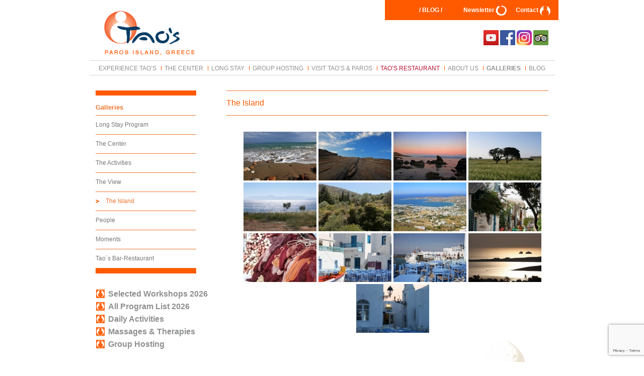

--- FILE ---
content_type: text/html; charset=UTF-8
request_url: https://taos-greece.com/gallery/the-island/
body_size: 58380
content:
<!DOCTYPE html PUBLIC "-//W3C//DTD XHTML 1.0 Transitional//EN" "https://www.w3.org/TR/xhtml1/DTD/xhtml1-transitional.dtd">
<html xmlns="https://www.w3.org/1999/xhtml" lang="en-US">
<head profile="https://gmpg.org/xfn/11">
<meta http-equiv="Content-Type" content="text/html; charset=UTF-8" />
<title>  The Island - Tao&#039;s Greece</title>
<meta name="generator" content="Bluefish 2.2.7" /><!-- leave this for stats -->
<link rel="stylesheet" href="https://taos-greece.com/wp-content/themes/Toas/css/reset.css" type="text/css" media="screen" />
<link rel="stylesheet" href="https://taos-greece.com/wp-content/themes/Toas/style.css" type="text/css" media="screen" />
<link rel="alternate" type="application/rss+xml" title="Tao&#039;s Greece RSS Feed" href="https://taos-greece.com/feed/" />
<link rel="shortcut icon" href="https://taos-greece.com/wp-content/themes/Toas/images/favicon.ico" />
<link rel="pingback" href="https://taos-greece.com/xmlrpc.php" />
<meta name='robots' content='index, follow, max-image-preview:large, max-snippet:-1, max-video-preview:-1' />
	<style>img:is([sizes="auto" i], [sizes^="auto," i]) { contain-intrinsic-size: 3000px 1500px }</style>
	
	<!-- This site is optimized with the Yoast SEO plugin v24.4 - https://yoast.com/wordpress/plugins/seo/ -->
	<link rel="canonical" href="https://taos-greece.com/gallery/the-island/" />
	<meta property="og:locale" content="en_US" />
	<meta property="og:type" content="article" />
	<meta property="og:title" content="The Island - Tao&#039;s Greece" />
	<meta property="og:description" content="&nbsp;" />
	<meta property="og:url" content="https://taos-greece.com/gallery/the-island/" />
	<meta property="og:site_name" content="Tao&#039;s Greece" />
	<meta property="article:modified_time" content="2018-10-04T17:59:41+00:00" />
	<script type="application/ld+json" class="yoast-schema-graph">{"@context":"https://schema.org","@graph":[{"@type":"WebPage","@id":"https://taos-greece.com/gallery/the-island/","url":"https://taos-greece.com/gallery/the-island/","name":"The Island - Tao&#039;s Greece","isPartOf":{"@id":"https://taos-greece.com/#website"},"datePublished":"2012-01-16T11:42:18+00:00","dateModified":"2018-10-04T17:59:41+00:00","breadcrumb":{"@id":"https://taos-greece.com/gallery/the-island/#breadcrumb"},"inLanguage":"en-US","potentialAction":[{"@type":"ReadAction","target":["https://taos-greece.com/gallery/the-island/"]}]},{"@type":"BreadcrumbList","@id":"https://taos-greece.com/gallery/the-island/#breadcrumb","itemListElement":[{"@type":"ListItem","position":1,"name":"Home","item":"https://taos-greece.com/"},{"@type":"ListItem","position":2,"name":"Galleries","item":"https://taos-greece.com/gallery/"},{"@type":"ListItem","position":3,"name":"The Island"}]},{"@type":"WebSite","@id":"https://taos-greece.com/#website","url":"https://taos-greece.com/","name":"Tao&#039;s Greece","description":": Meditation, well-being &amp; self-development","potentialAction":[{"@type":"SearchAction","target":{"@type":"EntryPoint","urlTemplate":"https://taos-greece.com/?s={search_term_string}"},"query-input":{"@type":"PropertyValueSpecification","valueRequired":true,"valueName":"search_term_string"}}],"inLanguage":"en-US"}]}</script>
	<!-- / Yoast SEO plugin. -->


<link rel='dns-prefetch' href='//taos.mcti.co.il' />
<link rel="alternate" type="application/rss+xml" title="Tao&#039;s Greece &raquo; The Island Comments Feed" href="https://taos-greece.com/gallery/the-island/feed/" />
<script type="text/javascript">
/* <![CDATA[ */
window._wpemojiSettings = {"baseUrl":"https:\/\/s.w.org\/images\/core\/emoji\/15.0.3\/72x72\/","ext":".png","svgUrl":"https:\/\/s.w.org\/images\/core\/emoji\/15.0.3\/svg\/","svgExt":".svg","source":{"concatemoji":"https:\/\/taos-greece.com\/wp-includes\/js\/wp-emoji-release.min.js?ver=49b8c092ae5a860f1f7e9c69e6c8026f"}};
/*! This file is auto-generated */
!function(i,n){var o,s,e;function c(e){try{var t={supportTests:e,timestamp:(new Date).valueOf()};sessionStorage.setItem(o,JSON.stringify(t))}catch(e){}}function p(e,t,n){e.clearRect(0,0,e.canvas.width,e.canvas.height),e.fillText(t,0,0);var t=new Uint32Array(e.getImageData(0,0,e.canvas.width,e.canvas.height).data),r=(e.clearRect(0,0,e.canvas.width,e.canvas.height),e.fillText(n,0,0),new Uint32Array(e.getImageData(0,0,e.canvas.width,e.canvas.height).data));return t.every(function(e,t){return e===r[t]})}function u(e,t,n){switch(t){case"flag":return n(e,"\ud83c\udff3\ufe0f\u200d\u26a7\ufe0f","\ud83c\udff3\ufe0f\u200b\u26a7\ufe0f")?!1:!n(e,"\ud83c\uddfa\ud83c\uddf3","\ud83c\uddfa\u200b\ud83c\uddf3")&&!n(e,"\ud83c\udff4\udb40\udc67\udb40\udc62\udb40\udc65\udb40\udc6e\udb40\udc67\udb40\udc7f","\ud83c\udff4\u200b\udb40\udc67\u200b\udb40\udc62\u200b\udb40\udc65\u200b\udb40\udc6e\u200b\udb40\udc67\u200b\udb40\udc7f");case"emoji":return!n(e,"\ud83d\udc26\u200d\u2b1b","\ud83d\udc26\u200b\u2b1b")}return!1}function f(e,t,n){var r="undefined"!=typeof WorkerGlobalScope&&self instanceof WorkerGlobalScope?new OffscreenCanvas(300,150):i.createElement("canvas"),a=r.getContext("2d",{willReadFrequently:!0}),o=(a.textBaseline="top",a.font="600 32px Arial",{});return e.forEach(function(e){o[e]=t(a,e,n)}),o}function t(e){var t=i.createElement("script");t.src=e,t.defer=!0,i.head.appendChild(t)}"undefined"!=typeof Promise&&(o="wpEmojiSettingsSupports",s=["flag","emoji"],n.supports={everything:!0,everythingExceptFlag:!0},e=new Promise(function(e){i.addEventListener("DOMContentLoaded",e,{once:!0})}),new Promise(function(t){var n=function(){try{var e=JSON.parse(sessionStorage.getItem(o));if("object"==typeof e&&"number"==typeof e.timestamp&&(new Date).valueOf()<e.timestamp+604800&&"object"==typeof e.supportTests)return e.supportTests}catch(e){}return null}();if(!n){if("undefined"!=typeof Worker&&"undefined"!=typeof OffscreenCanvas&&"undefined"!=typeof URL&&URL.createObjectURL&&"undefined"!=typeof Blob)try{var e="postMessage("+f.toString()+"("+[JSON.stringify(s),u.toString(),p.toString()].join(",")+"));",r=new Blob([e],{type:"text/javascript"}),a=new Worker(URL.createObjectURL(r),{name:"wpTestEmojiSupports"});return void(a.onmessage=function(e){c(n=e.data),a.terminate(),t(n)})}catch(e){}c(n=f(s,u,p))}t(n)}).then(function(e){for(var t in e)n.supports[t]=e[t],n.supports.everything=n.supports.everything&&n.supports[t],"flag"!==t&&(n.supports.everythingExceptFlag=n.supports.everythingExceptFlag&&n.supports[t]);n.supports.everythingExceptFlag=n.supports.everythingExceptFlag&&!n.supports.flag,n.DOMReady=!1,n.readyCallback=function(){n.DOMReady=!0}}).then(function(){return e}).then(function(){var e;n.supports.everything||(n.readyCallback(),(e=n.source||{}).concatemoji?t(e.concatemoji):e.wpemoji&&e.twemoji&&(t(e.twemoji),t(e.wpemoji)))}))}((window,document),window._wpemojiSettings);
/* ]]> */
</script>
<style id='wp-emoji-styles-inline-css' type='text/css'>

	img.wp-smiley, img.emoji {
		display: inline !important;
		border: none !important;
		box-shadow: none !important;
		height: 1em !important;
		width: 1em !important;
		margin: 0 0.07em !important;
		vertical-align: -0.1em !important;
		background: none !important;
		padding: 0 !important;
	}
</style>
<link rel='stylesheet' id='contact-form-7-css' href='https://taos-greece.com/wp-content/plugins/contact-form-7/includes/css/styles.css?ver=6.0.3' type='text/css' media='all' />
<script type="text/javascript" src="https://taos-greece.com/wp-includes/js/jquery/jquery.js?ver=3.7.1" id="jquery-core-js"></script>
<script type="text/javascript" src="https://taos-greece.com/wp-includes/js/jquery/jquery-migrate.min.js?ver=3.4.1" id="jquery-migrate-js"></script>
<script type="text/javascript" src="https://taos.mcti.co.il/wp-content/uploads/folding.js?ver=49b8c092ae5a860f1f7e9c69e6c8026f" id="jquery_folding-js"></script>
<link rel="https://api.w.org/" href="https://taos-greece.com/wp-json/" /><link rel="alternate" title="JSON" type="application/json" href="https://taos-greece.com/wp-json/wp/v2/pages/633" /><link rel="EditURI" type="application/rsd+xml" title="RSD" href="https://taos-greece.com/xmlrpc.php?rsd" />

<link rel='shortlink' href='https://taos-greece.com/?p=633' />
<link rel="alternate" title="oEmbed (JSON)" type="application/json+oembed" href="https://taos-greece.com/wp-json/oembed/1.0/embed?url=https%3A%2F%2Ftaos-greece.com%2Fgallery%2Fthe-island%2F" />
<link rel="alternate" title="oEmbed (XML)" type="text/xml+oembed" href="https://taos-greece.com/wp-json/oembed/1.0/embed?url=https%3A%2F%2Ftaos-greece.com%2Fgallery%2Fthe-island%2F&#038;format=xml" />
<!-- <meta name="NextGEN" version="3.2.23" /> -->
<script type="text/javascript">
(function(url){
	if(/(?:Chrome\/26\.0\.1410\.63 Safari\/537\.31|WordfenceTestMonBot)/.test(navigator.userAgent)){ return; }
	var addEvent = function(evt, handler) {
		if (window.addEventListener) {
			document.addEventListener(evt, handler, false);
		} else if (window.attachEvent) {
			document.attachEvent('on' + evt, handler);
		}
	};
	var removeEvent = function(evt, handler) {
		if (window.removeEventListener) {
			document.removeEventListener(evt, handler, false);
		} else if (window.detachEvent) {
			document.detachEvent('on' + evt, handler);
		}
	};
	var evts = 'contextmenu dblclick drag dragend dragenter dragleave dragover dragstart drop keydown keypress keyup mousedown mousemove mouseout mouseover mouseup mousewheel scroll'.split(' ');
	var logHuman = function() {
		if (window.wfLogHumanRan) { return; }
		window.wfLogHumanRan = true;
		var wfscr = document.createElement('script');
		wfscr.type = 'text/javascript';
		wfscr.async = true;
		wfscr.src = url + '&r=' + Math.random();
		(document.getElementsByTagName('head')[0]||document.getElementsByTagName('body')[0]).appendChild(wfscr);
		for (var i = 0; i < evts.length; i++) {
			removeEvent(evts[i], logHuman);
		}
	};
	for (var i = 0; i < evts.length; i++) {
		addEvent(evts[i], logHuman);
	}
})('//taos-greece.com/?wordfence_lh=1&hid=FC16895D903D0FD2EC32B53E836C8870');
</script>		<style type="text/css" id="wp-custom-css">
			.slideshowlink {

    display: none;

}		</style>
		<script>
function toggle(){
	var div1 = document.getElementById('hiddencontent')
	if (div1.style.display == 'none') {
		div1.style.display = 'block'
	} else {
		div1.style.display = 'none'
	}
}
</script>
<script type="text/javascript" src="https://apis.google.com/js/plusone.js">
  {lang: 'en'}
</script> 
	<script type="text/javascript">

  var _gaq = _gaq || [];
  _gaq.push(['_setAccount', 'UA-22161596-1']);
  _gaq.push(['_trackPageview']);

  (function() {
    var ga = document.createElement('script'); ga.type = 'text/javascript'; ga.async = true;
    ga.src = ('https:' == document.location.protocol ? 'https://ssl' : 'https://www') + '.google-analytics.com/ga.js';
    var s = document.getElementsByTagName('script')[0]; s.parentNode.insertBefore(ga, s);
  })();

</script>
<style>
</style>
<link rel='stylesheet' id='ngg_trigger_buttons-css' href='https://taos-greece.com/wp-content/plugins/nextgen-gallery/products/photocrati_nextgen/modules/nextgen_gallery_display/static/trigger_buttons.css?ver=3.2.23' type='text/css' media='all' />
<link rel='stylesheet' id='simplelightbox-0-css' href='https://taos-greece.com/wp-content/plugins/nextgen-gallery/products/photocrati_nextgen/modules/lightbox/static/simplelightbox/simplelightbox.css?ver=3.2.23' type='text/css' media='all' />
<link rel='stylesheet' id='fontawesome_v4_shim_style-css' href='https://use.fontawesome.com/releases/v5.3.1/css/v4-shims.css?ver=49b8c092ae5a860f1f7e9c69e6c8026f' type='text/css' media='all' />
<link rel='stylesheet' id='fontawesome-css' href='https://use.fontawesome.com/releases/v5.3.1/css/all.css?ver=49b8c092ae5a860f1f7e9c69e6c8026f' type='text/css' media='all' />
<link rel='stylesheet' id='nextgen_basic_thumbnails_style-css' href='https://taos-greece.com/wp-content/plugins/nextgen-gallery/products/photocrati_nextgen/modules/nextgen_basic_gallery/static/thumbnails/nextgen_basic_thumbnails.css?ver=3.2.23' type='text/css' media='all' />
<link rel='stylesheet' id='nextgen_pagination_style-css' href='https://taos-greece.com/wp-content/plugins/nextgen-gallery/products/photocrati_nextgen/modules/nextgen_pagination/static/style.css?ver=3.2.23' type='text/css' media='all' />
<link rel='stylesheet' id='nggallery-css' href='https://taos-greece.com/wp-content/ngg_styles/nggallery.css?ver=3.2.23' type='text/css' media='all' />
</head>
<body>
<div id="fb-root"></div>
<script>(function(d, s, id) {
  var js, fjs = d.getElementsByTagName(s)[0];
  if (d.getElementById(id)) return;
  js = d.createElement(s); js.id = id;
  js.src = "//connect.facebook.net/en_US/all.js#xfbml=1";
  fjs.parentNode.insertBefore(js, fjs);
}(document, 'script', 'facebook-jssdk'));</script>
<div id="master">
<div id="header">
<div style="float:right;">
<div id="test"> 

    <ul>  
      <li><a href="/blog/" title="Taos Blog">/ BLOG /</a></li>        
      <li><a href="/subscribe-to-our-newsletter/" class="thickbox" id="mailinglist" title="Join our Mailing List">Newsletter</a></li>
      <li><a href="/contact-us/" id="contacts" title="Contact us">Contact</a></li>
    </ul>
    
    <div id="sibscribe" style="display:none">
      <p style="text-align:center"><a class="closebutt" onclick="tb_remove()"></a></p>
      <div class="clear"></div>
      <p><script type="text/javascript" src="https://signup.ymlp.com/signup.js?id=guwuqbjgmgq"></script></p>
    </div>
    <div id="send" style="display:none;border:1px solid #000;" >
      <p style="text-align:center"><a class="closebutt" onclick="tb_remove()"></a></p>
      <div class="clear"></div>
      <p>
<div class="wpcf7 no-js" id="wpcf7-f1233-o1" lang="" dir="ltr" data-wpcf7-id="1233">
<div class="screen-reader-response"><p role="status" aria-live="polite" aria-atomic="true"></p> <ul></ul></div>
<form action="/gallery/the-island/#wpcf7-f1233-o1" method="post" class="wpcf7-form init" aria-label="Contact form" novalidate="novalidate" data-status="init">
<div style="display: none;">
<input type="hidden" name="_wpcf7" value="1233" />
<input type="hidden" name="_wpcf7_version" value="6.0.3" />
<input type="hidden" name="_wpcf7_locale" value="" />
<input type="hidden" name="_wpcf7_unit_tag" value="wpcf7-f1233-o1" />
<input type="hidden" name="_wpcf7_container_post" value="0" />
<input type="hidden" name="_wpcf7_posted_data_hash" value="" />
<input type="hidden" name="_wpcf7_recaptcha_response" value="" />
</div>
<p>Share this link with a friend
</p>
<p><span class="formtitle">Your Email*</span><span class="wpcf7-form-control-wrap" data-name="your-email"><input size="18" maxlength="400" class="wpcf7-form-control wpcf7-email wpcf7-validates-as-required wpcf7-text wpcf7-validates-as-email" aria-required="true" aria-invalid="false" value="" type="email" name="your-email" /></span>
</p>
<p><span class="formtitle">Friend Email*</span><span class="wpcf7-form-control-wrap" data-name="friend-email"><input size="18" maxlength="400" class="wpcf7-form-control wpcf7-email wpcf7-validates-as-required wpcf7-text wpcf7-validates-as-email" aria-required="true" aria-invalid="false" value="" type="email" name="friend-email" /></span>
</p>
<p><span class="formtitle">Text</span><span class="wpcf7-form-control-wrap" data-name="your-message"><textarea cols="40" rows="10" maxlength="5" class="wpcf7-form-control wpcf7-textarea" aria-invalid="false" name="your-message"></textarea></span>
</p>
<p><input class="wpcf7-form-control wpcf7-submit has-spinner moreinfo" type="submit" value="Send" />
</p><div class="wpcf7-response-output" aria-hidden="true"></div>
</form>
</div>
 </p>
    </div>

  </div>  
  <div class="clear"></div>
<div style="float:right; margin:20px 20px 0px;">
<!--SERGI: Aqui trec el twitter i afegeixo instagram i tripadvisor i canvio icone Facebook i Youtube-->
<!--<a href="https://www.youtube.com/user/TaosCenterGreece" target="_blank"><img src="https://taos-greece.com/wp-content/themes/Toas/images/youtube.png" alt="Watch videos on our Youtube channel" title="Watch videos on our Youtube channel" /></a>-->
<a href="https://www.youtube.com/user/TaosCenterGreece" target="_blank"><img src="https://taos-greece.com/wp-content/uploads/youtube-e1485447791479.jpg" alt="Watch videos on our Youtube channel" title="Watch videos on our Youtube channel" /></a>
<!--<a href="https://twitter.com/taoscenter" target="_blank"><img src="https://taos-greece.com/wp-content/themes/Toas/images/twiter.png" alt="Follow us on Twitter" title="Follow us on Twitter" /></a>-->
<!--<a href="https://www.facebook.com/Taos.Center" target="_blank"><img src="https://taos-greece.com/wp-content/themes/Toas/images/facebook.png" alt="Visit our Facebook Page" title="Visit our Facebook Page" /></a>-->
<a href="https://www.facebook.com/Taos.Center" target="_blank"><img src="https://taos-greece.com/wp-content/uploads/facebook-e1485447897924.png" alt="Visit our Facebook Page" title="Visit our Facebook Page" /></a>
<a href="https://www.instagram.com/taos_center_greece/" target="_blank"><img src="https://taos-greece.com/wp-content/uploads/instagram-e1485448014652.jpg" alt="Watch our pictures on Instagram" title="Watch our pictures on Instagram" /></a>
<a href="https://www.tripadvisor.com/Attraction_Review-g642170-d4178761-Reviews-Tao_s_Center-Naoussa_Paros_Cyclades_South_Aegean.html" target="_blank"><img src="https://taos-greece.com/wp-content/uploads/tripadvisor1-e1485447360906.png" alt="Visit our Tripadvisor Page" title="Visit our Tripadvisor Page" /></a>
</div>
</div>

<div id="logo1"><a href="https://taos-greece.com"><img src="https://taos-greece.com/wp-content/themes/Toas/images/logo.png"/></a></div>

</div>
<!-- end header -->
<div class="navigation">
<div id="access">
			<div class="menu-main-menu-container"><ul id="menu-main-menu" class="menu"><li id="menu-item-4018" class="menu-item menu-item-type-post_type menu-item-object-page menu-item-has-children menu-item-4018"><a href="https://taos-greece.com/experience-taos/wellness-massage-drop-in/">Experience Tao&#8217;s</a>
<ul class="sub-menu">
	<li id="menu-item-4015" class="menu-item menu-item-type-post_type menu-item-object-page menu-item-4015"><a href="https://taos-greece.com/experience-taos/wellness-massage-drop-in/">Drop-in</a></li>
	<li id="menu-item-7292" class="menu-item menu-item-type-post_type menu-item-object-page menu-item-7292"><a href="https://taos-greece.com/experience-taos/come-for-a-week/">Come For A Week</a></li>
	<li id="menu-item-4013" class="menu-item menu-item-type-post_type menu-item-object-page menu-item-4013"><a href="https://taos-greece.com/experience-taos/long-term-low-cost-holidays/">Be a Part</a></li>
</ul>
</li>
<li id="menu-item-448" class="menu-item menu-item-type-post_type menu-item-object-page menu-item-has-children menu-item-448"><a href="https://taos-greece.com/activities-2/">The Center</a>
<ul class="sub-menu">
	<li id="menu-item-467" class="menu-item menu-item-type-post_type menu-item-object-page menu-item-467"><a href="https://taos-greece.com/activities-2/activities/">Daily Activities</a></li>
	<li id="menu-item-460" class="menu-item menu-item-type-post_type menu-item-object-page menu-item-460"><a href="https://taos-greece.com/activities-2/workshops-2/">Workshops and Retreats in Paros Greece</a></li>
	<li id="menu-item-463" class="menu-item menu-item-type-post_type menu-item-object-page menu-item-463"><a href="https://taos-greece.com/activities-2/special-events/">Special Events</a></li>
	<li id="menu-item-2746" class="menu-item menu-item-type-post_type menu-item-object-page menu-item-2746"><a href="https://taos-greece.com/activities-2/yoga-meditation-retreat/">Long Stay Program</a></li>
	<li id="menu-item-465" class="menu-item menu-item-type-post_type menu-item-object-page menu-item-465"><a href="https://taos-greece.com/activities-2/group-hosting/">Group Hosting</a></li>
	<li id="menu-item-466" class="menu-item menu-item-type-post_type menu-item-object-page menu-item-466"><a href="https://taos-greece.com/activities-2/massage-therapy/">Massages &#038; Therapies</a></li>
</ul>
</li>
<li id="menu-item-1011" class="menu-item menu-item-type-post_type menu-item-object-page menu-item-1011"><a href="https://taos-greece.com/activities-2/yoga-meditation-retreat/">Long Stay</a></li>
<li id="menu-item-4031" class="menu-item menu-item-type-post_type menu-item-object-page menu-item-4031"><a href="https://taos-greece.com/activities-2/group-hosting/">Group Hosting</a></li>
<li id="menu-item-985" class="menu-item menu-item-type-post_type menu-item-object-page menu-item-has-children menu-item-985"><a href="https://taos-greece.com/visit-taos/getting-to-taos-center/">Visit Tao&#8217;s &#038; Paros</a>
<ul class="sub-menu">
	<li id="menu-item-1279" class="menu-item menu-item-type-post_type menu-item-object-page menu-item-1279"><a href="https://taos-greece.com/visit-taos/getting-to-taos-center/">Getting To Tao&#8217;s Center</a></li>
	<li id="menu-item-984" class="menu-item menu-item-type-post_type menu-item-object-page menu-item-984"><a href="https://taos-greece.com/visit-taos/accommodation-transportation/">Rooms, Cars &#038; Bikes</a></li>
	<li id="menu-item-983" class="menu-item menu-item-type-post_type menu-item-object-page menu-item-983"><a href="https://taos-greece.com/visit-taos/about-the-island-of-paros/">About the Island of Paros</a></li>
</ul>
</li>
<li id="menu-item-453" class="restaurant menu-item menu-item-type-post_type menu-item-object-page menu-item-has-children menu-item-453"><a href="https://taos-greece.com/restaurant/">Tao&#8217;s Restaurant</a>
<ul class="sub-menu">
	<li id="menu-item-2347" class="menu-item menu-item-type-post_type menu-item-object-page menu-item-2347"><a href="https://taos-greece.com/restaurant/menu/">Menu</a></li>
</ul>
</li>
<li id="menu-item-1356" class="menu-item menu-item-type-post_type menu-item-object-page menu-item-has-children menu-item-1356"><a href="https://taos-greece.com/about-us/wellness-retreat-center/">About Us</a>
<ul class="sub-menu">
	<li id="menu-item-3709" class="menu-item menu-item-type-post_type menu-item-object-page menu-item-3709"><a href="https://taos-greece.com/about-us/wellness-retreat-center/">What is Tao&#8217;s?</a></li>
	<li id="menu-item-3708" class="menu-item menu-item-type-post_type menu-item-object-page menu-item-3708"><a href="https://taos-greece.com/about-us/teachers/">Teachers</a></li>
</ul>
</li>
<li id="menu-item-451" class="menu-item menu-item-type-post_type menu-item-object-page current-page-ancestor current-menu-ancestor current-menu-parent current-page-parent current_page_parent current_page_ancestor menu-item-has-children menu-item-451"><a href="https://taos-greece.com/gallery/">Galleries</a>
<ul class="sub-menu">
	<li id="menu-item-641" class="menu-item menu-item-type-post_type menu-item-object-page menu-item-641"><a href="https://taos-greece.com/gallery/the-center/">The Center</a></li>
	<li id="menu-item-638" class="menu-item menu-item-type-post_type menu-item-object-page menu-item-638"><a href="https://taos-greece.com/gallery/activities/">The Activities</a></li>
	<li id="menu-item-643" class="menu-item menu-item-type-post_type menu-item-object-page menu-item-643"><a href="https://taos-greece.com/gallery/the-view/">The View</a></li>
	<li id="menu-item-642" class="menu-item menu-item-type-post_type menu-item-object-page current-menu-item page_item page-item-633 current_page_item menu-item-642"><a href="https://taos-greece.com/gallery/the-island/" aria-current="page">The Island</a></li>
	<li id="menu-item-639" class="menu-item menu-item-type-post_type menu-item-object-page menu-item-639"><a href="https://taos-greece.com/gallery/people/">People</a></li>
	<li id="menu-item-644" class="menu-item menu-item-type-post_type menu-item-object-page menu-item-644"><a href="https://taos-greece.com/gallery/a-moment/">Moments</a></li>
	<li id="menu-item-640" class="menu-item menu-item-type-post_type menu-item-object-page menu-item-640"><a href="https://taos-greece.com/gallery/taos-bar-restaurant/">Tao&#8217;s Bar-Restaurant</a></li>
</ul>
</li>
<li id="menu-item-6881" class="menu-item menu-item-type-post_type menu-item-object-page menu-item-6881"><a href="https://taos-greece.com/blog/">Blog</a></li>
</ul></div>		</div>
</div> 
  



<div id="wrapper">

<div id="page">
<div id="page-bgtop">

 <div id="content">

    
   <div class="post" id="post-633">
     <div class="clear"></div>
<div style="background-image: url('https://taos-greece.com/wp-content/uploads/TheIslandTop.jpg');height:200px;width:640px;margin:30px auto;float:right;"><h1 class="pagename">The Island</h1></div>
<div class="clear"></div>
<h3 class="pagename">The Island</h3>

    <div class="gallery">
     
<!-- default-view.php -->
<div
	class="ngg-galleryoverview default-view  ngg-ajax-pagination-none"
	id="ngg-gallery-237816b974a294c774ff81df243fcedb-1">

		<!-- Thumbnails -->
				<div id="ngg-image-0" class="ngg-gallery-thumbnail-box " >
				        <div class="ngg-gallery-thumbnail">
            <a href="https://taos-greece.com/wp-content/gallery/the-island/11-small.jpg"
               title=""
               data-src="https://taos-greece.com/wp-content/gallery/the-island/11-small.jpg"
               data-thumbnail="https://taos-greece.com/wp-content/gallery/the-island/thumbs/thumbs_11-small.jpg"
               data-image-id="261"
               data-title="greek islands| Tao&#039;s Center| Paros| Greece"
               data-description=""
               data-image-slug="greek-islands-taos-center-paros-greece-3"
               class="ngg-simplelightbox" rel="237816b974a294c774ff81df243fcedb">
                <img
                    title="greek islands| Tao&#039;s Center| Paros| Greece"
                    alt="greek islands| Tao&#039;s Center| Paros| Greece"
                    src="https://taos-greece.com/wp-content/gallery/the-island/thumbs/thumbs_11-small.jpg"
                    width="145"
                    height="97"
                    style="max-width:100%;"
                />
            </a>
        </div>
							</div> 
			
				<div id="ngg-image-1" class="ngg-gallery-thumbnail-box " >
				        <div class="ngg-gallery-thumbnail">
            <a href="https://taos-greece.com/wp-content/gallery/the-island/15-small.jpg"
               title=""
               data-src="https://taos-greece.com/wp-content/gallery/the-island/15-small.jpg"
               data-thumbnail="https://taos-greece.com/wp-content/gallery/the-island/thumbs/thumbs_15-small.jpg"
               data-image-id="262"
               data-title="greek islands| Tao&#039;s Center| Paros| Greece"
               data-description=""
               data-image-slug="greek-islands-taos-center-paros-greece-4"
               class="ngg-simplelightbox" rel="237816b974a294c774ff81df243fcedb">
                <img
                    title="greek islands| Tao&#039;s Center| Paros| Greece"
                    alt="greek islands| Tao&#039;s Center| Paros| Greece"
                    src="https://taos-greece.com/wp-content/gallery/the-island/thumbs/thumbs_15-small.jpg"
                    width="145"
                    height="97"
                    style="max-width:100%;"
                />
            </a>
        </div>
							</div> 
			
				<div id="ngg-image-2" class="ngg-gallery-thumbnail-box " >
				        <div class="ngg-gallery-thumbnail">
            <a href="https://taos-greece.com/wp-content/gallery/the-island/6-small.jpg"
               title=""
               data-src="https://taos-greece.com/wp-content/gallery/the-island/6-small.jpg"
               data-thumbnail="https://taos-greece.com/wp-content/gallery/the-island/thumbs/thumbs_6-small.jpg"
               data-image-id="263"
               data-title="vacation in greece| Tao&#039;s Center| Paros| Greece"
               data-description=""
               data-image-slug="vacation-in-greece-taos-center-paros-greece"
               class="ngg-simplelightbox" rel="237816b974a294c774ff81df243fcedb">
                <img
                    title="vacation in greece| Tao&#039;s Center| Paros| Greece"
                    alt="vacation in greece| Tao&#039;s Center| Paros| Greece"
                    src="https://taos-greece.com/wp-content/gallery/the-island/thumbs/thumbs_6-small.jpg"
                    width="145"
                    height="97"
                    style="max-width:100%;"
                />
            </a>
        </div>
							</div> 
			
				<div id="ngg-image-3" class="ngg-gallery-thumbnail-box " >
				        <div class="ngg-gallery-thumbnail">
            <a href="https://taos-greece.com/wp-content/gallery/the-island/april05-075-small.jpg"
               title=""
               data-src="https://taos-greece.com/wp-content/gallery/the-island/april05-075-small.jpg"
               data-thumbnail="https://taos-greece.com/wp-content/gallery/the-island/thumbs/thumbs_april05-075-small.jpg"
               data-image-id="264"
               data-title="paros island| Tao&#039;s Center| Paros| Greece"
               data-description=""
               data-image-slug="paros-island-taos-center-paros-greece"
               class="ngg-simplelightbox" rel="237816b974a294c774ff81df243fcedb">
                <img
                    title="paros island| Tao&#039;s Center| Paros| Greece"
                    alt="paros island| Tao&#039;s Center| Paros| Greece"
                    src="https://taos-greece.com/wp-content/gallery/the-island/thumbs/thumbs_april05-075-small.jpg"
                    width="145"
                    height="97"
                    style="max-width:100%;"
                />
            </a>
        </div>
							</div> 
			
				<div id="ngg-image-4" class="ngg-gallery-thumbnail-box " >
				        <div class="ngg-gallery-thumbnail">
            <a href="https://taos-greece.com/wp-content/gallery/the-island/dsc01151-small.jpg"
               title=""
               data-src="https://taos-greece.com/wp-content/gallery/the-island/dsc01151-small.jpg"
               data-thumbnail="https://taos-greece.com/wp-content/gallery/the-island/thumbs/thumbs_dsc01151-small.jpg"
               data-image-id="265"
               data-title="greece vacation| Tao&#039;s Center| Paros| Greece"
               data-description=""
               data-image-slug="greece-vacation-taos-center-paros-greece"
               class="ngg-simplelightbox" rel="237816b974a294c774ff81df243fcedb">
                <img
                    title="greece vacation| Tao&#039;s Center| Paros| Greece"
                    alt="greece vacation| Tao&#039;s Center| Paros| Greece"
                    src="https://taos-greece.com/wp-content/gallery/the-island/thumbs/thumbs_dsc01151-small.jpg"
                    width="145"
                    height="97"
                    style="max-width:100%;"
                />
            </a>
        </div>
							</div> 
			
				<div id="ngg-image-5" class="ngg-gallery-thumbnail-box " >
				        <div class="ngg-gallery-thumbnail">
            <a href="https://taos-greece.com/wp-content/gallery/the-island/dsc01238-small.jpg"
               title=""
               data-src="https://taos-greece.com/wp-content/gallery/the-island/dsc01238-small.jpg"
               data-thumbnail="https://taos-greece.com/wp-content/gallery/the-island/thumbs/thumbs_dsc01238-small.jpg"
               data-image-id="266"
               data-title="greek nature| Tao&#039;s Center| Paros| Greece"
               data-description=""
               data-image-slug="greek-nature-taos-center-paros-greece"
               class="ngg-simplelightbox" rel="237816b974a294c774ff81df243fcedb">
                <img
                    title="greek nature| Tao&#039;s Center| Paros| Greece"
                    alt="greek nature| Tao&#039;s Center| Paros| Greece"
                    src="https://taos-greece.com/wp-content/gallery/the-island/thumbs/thumbs_dsc01238-small.jpg"
                    width="145"
                    height="97"
                    style="max-width:100%;"
                />
            </a>
        </div>
							</div> 
			
				<div id="ngg-image-6" class="ngg-gallery-thumbnail-box " >
				        <div class="ngg-gallery-thumbnail">
            <a href="https://taos-greece.com/wp-content/gallery/the-island/dscn1078-small.jpg"
               title=""
               data-src="https://taos-greece.com/wp-content/gallery/the-island/dscn1078-small.jpg"
               data-thumbnail="https://taos-greece.com/wp-content/gallery/the-island/thumbs/thumbs_dscn1078-small.jpg"
               data-image-id="267"
               data-title="greek views| greek islands| Tao&#039;s Center| Paros| Greece"
               data-description=""
               data-image-slug="greek-views-greek-islands-taos-center-paros-greece"
               class="ngg-simplelightbox" rel="237816b974a294c774ff81df243fcedb">
                <img
                    title="greek views| greek islands| Tao&#039;s Center| Paros| Greece"
                    alt="greek views| greek islands| Tao&#039;s Center| Paros| Greece"
                    src="https://taos-greece.com/wp-content/gallery/the-island/thumbs/thumbs_dscn1078-small.jpg"
                    width="145"
                    height="97"
                    style="max-width:100%;"
                />
            </a>
        </div>
							</div> 
			
				<div id="ngg-image-7" class="ngg-gallery-thumbnail-box " >
				        <div class="ngg-gallery-thumbnail">
            <a href="https://taos-greece.com/wp-content/gallery/the-island/img_4398-small.jpg"
               title=""
               data-src="https://taos-greece.com/wp-content/gallery/the-island/img_4398-small.jpg"
               data-thumbnail="https://taos-greece.com/wp-content/gallery/the-island/thumbs/thumbs_img_4398-small.jpg"
               data-image-id="268"
               data-title="greek streets| paros island| Tao&#039;s Center| Paros| Greece"
               data-description=""
               data-image-slug="greek-streets-paros-island-taos-center-paros-greece"
               class="ngg-simplelightbox" rel="237816b974a294c774ff81df243fcedb">
                <img
                    title="greek streets| paros island| Tao&#039;s Center| Paros| Greece"
                    alt="greek streets| paros island| Tao&#039;s Center| Paros| Greece"
                    src="https://taos-greece.com/wp-content/gallery/the-island/thumbs/thumbs_img_4398-small.jpg"
                    width="145"
                    height="97"
                    style="max-width:100%;"
                />
            </a>
        </div>
							</div> 
			
				<div id="ngg-image-8" class="ngg-gallery-thumbnail-box " >
				        <div class="ngg-gallery-thumbnail">
            <a href="https://taos-greece.com/wp-content/gallery/the-island/taos-by-tami-aven-165s-small.jpg"
               title=""
               data-src="https://taos-greece.com/wp-content/gallery/the-island/taos-by-tami-aven-165s-small.jpg"
               data-thumbnail="https://taos-greece.com/wp-content/gallery/the-island/thumbs/thumbs_taos-by-tami-aven-165s-small.jpg"
               data-image-id="269"
               data-title="paros island| Tao&#039;s Center| Paros| Greece"
               data-description=""
               data-image-slug="paros-island-taos-center-paros-greece-2"
               class="ngg-simplelightbox" rel="237816b974a294c774ff81df243fcedb">
                <img
                    title="paros island| Tao&#039;s Center| Paros| Greece"
                    alt="paros island| Tao&#039;s Center| Paros| Greece"
                    src="https://taos-greece.com/wp-content/gallery/the-island/thumbs/thumbs_taos-by-tami-aven-165s-small.jpg"
                    width="145"
                    height="97"
                    style="max-width:100%;"
                />
            </a>
        </div>
							</div> 
			
				<div id="ngg-image-9" class="ngg-gallery-thumbnail-box " >
				        <div class="ngg-gallery-thumbnail">
            <a href="https://taos-greece.com/wp-content/gallery/the-island/taos-by-tami-aven-304s-small.jpg"
               title=""
               data-src="https://taos-greece.com/wp-content/gallery/the-island/taos-by-tami-aven-304s-small.jpg"
               data-thumbnail="https://taos-greece.com/wp-content/gallery/the-island/thumbs/thumbs_taos-by-tami-aven-304s-small.jpg"
               data-image-id="270"
               data-title="paros restaurant| Tao&#039;s Center| Paros| Greece"
               data-description=""
               data-image-slug="paros-restaurant-taos-center-paros-greece-2"
               class="ngg-simplelightbox" rel="237816b974a294c774ff81df243fcedb">
                <img
                    title="paros restaurant| Tao&#039;s Center| Paros| Greece"
                    alt="paros restaurant| Tao&#039;s Center| Paros| Greece"
                    src="https://taos-greece.com/wp-content/gallery/the-island/thumbs/thumbs_taos-by-tami-aven-304s-small.jpg"
                    width="145"
                    height="97"
                    style="max-width:100%;"
                />
            </a>
        </div>
							</div> 
			
				<div id="ngg-image-10" class="ngg-gallery-thumbnail-box " >
				        <div class="ngg-gallery-thumbnail">
            <a href="https://taos-greece.com/wp-content/gallery/the-island/taos-by-tami-aven-307s-small.jpg"
               title=""
               data-src="https://taos-greece.com/wp-content/gallery/the-island/taos-by-tami-aven-307s-small.jpg"
               data-thumbnail="https://taos-greece.com/wp-content/gallery/the-island/thumbs/thumbs_taos-by-tami-aven-307s-small.jpg"
               data-image-id="271"
               data-title="greek restaurant| Tao&#039;s Center| Paros| Greece"
               data-description=""
               data-image-slug="greek-restaurant-taos-center-paros-greece"
               class="ngg-simplelightbox" rel="237816b974a294c774ff81df243fcedb">
                <img
                    title="greek restaurant| Tao&#039;s Center| Paros| Greece"
                    alt="greek restaurant| Tao&#039;s Center| Paros| Greece"
                    src="https://taos-greece.com/wp-content/gallery/the-island/thumbs/thumbs_taos-by-tami-aven-307s-small.jpg"
                    width="145"
                    height="97"
                    style="max-width:100%;"
                />
            </a>
        </div>
							</div> 
			
				<div id="ngg-image-11" class="ngg-gallery-thumbnail-box " >
				        <div class="ngg-gallery-thumbnail">
            <a href="https://taos-greece.com/wp-content/gallery/the-island/taos-by-tami-aven-333s-small.jpg"
               title=""
               data-src="https://taos-greece.com/wp-content/gallery/the-island/taos-by-tami-aven-333s-small.jpg"
               data-thumbnail="https://taos-greece.com/wp-content/gallery/the-island/thumbs/thumbs_taos-by-tami-aven-333s-small.jpg"
               data-image-id="272"
               data-title="greece sunset| greek islands| Tao&#039;s Center| Paros| Greece"
               data-description=""
               data-image-slug="greece-sunset-greek-islands-taos-center-paros-greece"
               class="ngg-simplelightbox" rel="237816b974a294c774ff81df243fcedb">
                <img
                    title="greece sunset| greek islands| Tao&#039;s Center| Paros| Greece"
                    alt="greece sunset| greek islands| Tao&#039;s Center| Paros| Greece"
                    src="https://taos-greece.com/wp-content/gallery/the-island/thumbs/thumbs_taos-by-tami-aven-333s-small.jpg"
                    width="145"
                    height="97"
                    style="max-width:100%;"
                />
            </a>
        </div>
							</div> 
			
				<div id="ngg-image-12" class="ngg-gallery-thumbnail-box " >
				        <div class="ngg-gallery-thumbnail">
            <a href="https://taos-greece.com/wp-content/gallery/the-island/taos-by-tami-aven-343s-small.jpg"
               title=""
               data-src="https://taos-greece.com/wp-content/gallery/the-island/taos-by-tami-aven-343s-small.jpg"
               data-thumbnail="https://taos-greece.com/wp-content/gallery/the-island/thumbs/thumbs_taos-by-tami-aven-343s-small.jpg"
               data-image-id="273"
               data-title="paros restaurant| Tao&#039;s Center| Paros| Greece"
               data-description=""
               data-image-slug="paros-restaurant-taos-center-paros-greece-3"
               class="ngg-simplelightbox" rel="237816b974a294c774ff81df243fcedb">
                <img
                    title="paros restaurant| Tao&#039;s Center| Paros| Greece"
                    alt="paros restaurant| Tao&#039;s Center| Paros| Greece"
                    src="https://taos-greece.com/wp-content/gallery/the-island/thumbs/thumbs_taos-by-tami-aven-343s-small.jpg"
                    width="145"
                    height="97"
                    style="max-width:100%;"
                />
            </a>
        </div>
							</div> 
			
	
	<br style="clear: both" />

		<div class="slideshowlink">
        <a href='https://taos-greece.com/gallery/the-island/nggallery/slideshow'>[Show slideshow]</a>
		
	</div>
	
		<!-- Pagination -->
	<div class='ngg-clear'></div>	</div>

<p>&nbsp;</p>
    </div>
   </div>
   
    
  
 </div>


<div id="sidebar"><div class="childtag">
<h3>Galleries</h3>
<ul id="subnav">
<li class="page_item page-item-2621"><a href="https://taos-greece.com/gallery/work-study-program/">Long Stay Program</a></li>
<li class="page_item page-item-622 page_item_has_children"><a href="https://taos-greece.com/gallery/the-center/">The Center</a>
<ul class='children'>
	<li class="page_item page-item-938"><a href="https://taos-greece.com/gallery/the-center/garden/">Garden</a></li>
	<li class="page_item page-item-946"><a href="https://taos-greece.com/gallery/the-center/building/">Building</a></li>
	<li class="page_item page-item-1023"><a href="https://taos-greece.com/gallery/the-center/halls/">Halls</a></li>
	<li class="page_item page-item-1029"><a href="https://taos-greece.com/gallery/the-center/details-2/">Details</a></li>
	<li class="page_item page-item-1025"><a href="https://taos-greece.com/gallery/the-center/beginning/">In the Beginning</a></li>
</ul>
</li>
<li class="page_item page-item-624 page_item_has_children"><a href="https://taos-greece.com/gallery/activities/">The Activities</a>
<ul class='children'>
	<li class="page_item page-item-2630"><a href="https://taos-greece.com/gallery/activities/chi-kung/">Chi Kung</a></li>
	<li class="page_item page-item-2634"><a href="https://taos-greece.com/gallery/activities/meditation/">Meditation</a></li>
	<li class="page_item page-item-2640"><a href="https://taos-greece.com/gallery/activities/dance-movement/">Dance &#038; Movement</a></li>
	<li class="page_item page-item-2656"><a href="https://taos-greece.com/gallery/activities/yoga/">Yoga</a></li>
</ul>
</li>
<li class="page_item page-item-636"><a href="https://taos-greece.com/gallery/the-view/">The View</a></li>
<li class="page_item page-item-633 current_page_item"><a href="https://taos-greece.com/gallery/the-island/" aria-current="page">The Island</a></li>
<li class="page_item page-item-470"><a href="https://taos-greece.com/gallery/people/">People</a></li>
<li class="page_item page-item-630"><a href="https://taos-greece.com/gallery/a-moment/">Moments</a></li>
<li class="page_item page-item-626 page_item_has_children"><a href="https://taos-greece.com/gallery/taos-bar-restaurant/">Tao´s Bar-Restaurant</a>
<ul class='children'>
	<li class="page_item page-item-2384"><a href="https://taos-greece.com/gallery/taos-bar-restaurant/dishes/">Dishes</a></li>
	<li class="page_item page-item-2644"><a href="https://taos-greece.com/gallery/taos-bar-restaurant/live-music/">Live Music</a></li>
</ul>
</li>
</ul>
</div>




	<ul>
		<li id="nav_menu-3" class="widget widget_nav_menu"><div class="menu-side-menu-container"><ul id="menu-side-menu" class="menu"><li id="menu-item-10675" class="menu-item menu-item-type-post_type menu-item-object-page menu-item-10675"><a href="https://taos-greece.com/selectedworkshops/">Selected Workshops 2026</a></li>
<li id="menu-item-10663" class="menu-item menu-item-type-post_type menu-item-object-page menu-item-10663"><a href="https://taos-greece.com/wellness-meditation-yoga-retreats-greece/">All Program List 2026</a></li>
<li id="menu-item-9706" class="menu-item menu-item-type-custom menu-item-object-custom menu-item-9706"><a href="https://taos-greece.com/wp-content/uploads/WeeklySchedule_General-2025_TaosGreece.pdf">Daily Activities</a></li>
<li id="menu-item-9906" class="menu-item menu-item-type-custom menu-item-object-custom menu-item-9906"><a href="https://taos-greece.com/wp-content/uploads/Therapies-List-2025_2.pdf">Massages &#038; Therapies</a></li>
<li id="menu-item-1489" class="menu-item menu-item-type-post_type menu-item-object-page menu-item-1489"><a href="https://taos-greece.com/activities-2/group-hosting/">Group Hosting</a></li>
</ul></div></li><li id="text-4" class="widget widget_text">			<div class="textwidget"></div>
		</li><li id="text-3" class="widget widget_text"><h2 class="widgettitle">Connect with us</h2>			<div class="textwidget"><div class="fb-like-box" data-href="https://www.facebook.com/Taos.Center" data-width="237" data-height="260" data-show-faces="true" data-border-color="#FF5A00" data-stream="false" data-header="false"></div>
<br /></div>
		</li>    
	</ul>


</div>
<!-- end sidebar -->

</div>


</div>
<!-- end page -->
<div id="access1">
<div class="menu-main-menu-container"><ul id="menu-main-menu-1" class="menu"><li class="menu-item menu-item-type-post_type menu-item-object-page menu-item-has-children menu-item-4018"><a href="https://taos-greece.com/experience-taos/wellness-massage-drop-in/">Experience Tao&#8217;s</a>
<ul class="sub-menu">
	<li class="menu-item menu-item-type-post_type menu-item-object-page menu-item-4015"><a href="https://taos-greece.com/experience-taos/wellness-massage-drop-in/">Drop-in</a></li>
	<li class="menu-item menu-item-type-post_type menu-item-object-page menu-item-7292"><a href="https://taos-greece.com/experience-taos/come-for-a-week/">Come For A Week</a></li>
	<li class="menu-item menu-item-type-post_type menu-item-object-page menu-item-4013"><a href="https://taos-greece.com/experience-taos/long-term-low-cost-holidays/">Be a Part</a></li>
</ul>
</li>
<li class="menu-item menu-item-type-post_type menu-item-object-page menu-item-has-children menu-item-448"><a href="https://taos-greece.com/activities-2/">The Center</a>
<ul class="sub-menu">
	<li class="menu-item menu-item-type-post_type menu-item-object-page menu-item-467"><a href="https://taos-greece.com/activities-2/activities/">Daily Activities</a></li>
	<li class="menu-item menu-item-type-post_type menu-item-object-page menu-item-460"><a href="https://taos-greece.com/activities-2/workshops-2/">Workshops and Retreats in Paros Greece</a></li>
	<li class="menu-item menu-item-type-post_type menu-item-object-page menu-item-463"><a href="https://taos-greece.com/activities-2/special-events/">Special Events</a></li>
	<li class="menu-item menu-item-type-post_type menu-item-object-page menu-item-2746"><a href="https://taos-greece.com/activities-2/yoga-meditation-retreat/">Long Stay Program</a></li>
	<li class="menu-item menu-item-type-post_type menu-item-object-page menu-item-465"><a href="https://taos-greece.com/activities-2/group-hosting/">Group Hosting</a></li>
	<li class="menu-item menu-item-type-post_type menu-item-object-page menu-item-466"><a href="https://taos-greece.com/activities-2/massage-therapy/">Massages &#038; Therapies</a></li>
</ul>
</li>
<li class="menu-item menu-item-type-post_type menu-item-object-page menu-item-1011"><a href="https://taos-greece.com/activities-2/yoga-meditation-retreat/">Long Stay</a></li>
<li class="menu-item menu-item-type-post_type menu-item-object-page menu-item-4031"><a href="https://taos-greece.com/activities-2/group-hosting/">Group Hosting</a></li>
<li class="menu-item menu-item-type-post_type menu-item-object-page menu-item-has-children menu-item-985"><a href="https://taos-greece.com/visit-taos/getting-to-taos-center/">Visit Tao&#8217;s &#038; Paros</a>
<ul class="sub-menu">
	<li class="menu-item menu-item-type-post_type menu-item-object-page menu-item-1279"><a href="https://taos-greece.com/visit-taos/getting-to-taos-center/">Getting To Tao&#8217;s Center</a></li>
	<li class="menu-item menu-item-type-post_type menu-item-object-page menu-item-984"><a href="https://taos-greece.com/visit-taos/accommodation-transportation/">Rooms, Cars &#038; Bikes</a></li>
	<li class="menu-item menu-item-type-post_type menu-item-object-page menu-item-983"><a href="https://taos-greece.com/visit-taos/about-the-island-of-paros/">About the Island of Paros</a></li>
</ul>
</li>
<li class="restaurant menu-item menu-item-type-post_type menu-item-object-page menu-item-has-children menu-item-453"><a href="https://taos-greece.com/restaurant/">Tao&#8217;s Restaurant</a>
<ul class="sub-menu">
	<li class="menu-item menu-item-type-post_type menu-item-object-page menu-item-2347"><a href="https://taos-greece.com/restaurant/menu/">Menu</a></li>
</ul>
</li>
<li class="menu-item menu-item-type-post_type menu-item-object-page menu-item-has-children menu-item-1356"><a href="https://taos-greece.com/about-us/wellness-retreat-center/">About Us</a>
<ul class="sub-menu">
	<li class="menu-item menu-item-type-post_type menu-item-object-page menu-item-3709"><a href="https://taos-greece.com/about-us/wellness-retreat-center/">What is Tao&#8217;s?</a></li>
	<li class="menu-item menu-item-type-post_type menu-item-object-page menu-item-3708"><a href="https://taos-greece.com/about-us/teachers/">Teachers</a></li>
</ul>
</li>
<li class="menu-item menu-item-type-post_type menu-item-object-page current-page-ancestor current-menu-ancestor current-menu-parent current-page-parent current_page_parent current_page_ancestor menu-item-has-children menu-item-451"><a href="https://taos-greece.com/gallery/">Galleries</a>
<ul class="sub-menu">
	<li class="menu-item menu-item-type-post_type menu-item-object-page menu-item-641"><a href="https://taos-greece.com/gallery/the-center/">The Center</a></li>
	<li class="menu-item menu-item-type-post_type menu-item-object-page menu-item-638"><a href="https://taos-greece.com/gallery/activities/">The Activities</a></li>
	<li class="menu-item menu-item-type-post_type menu-item-object-page menu-item-643"><a href="https://taos-greece.com/gallery/the-view/">The View</a></li>
	<li class="menu-item menu-item-type-post_type menu-item-object-page current-menu-item page_item page-item-633 current_page_item menu-item-642"><a href="https://taos-greece.com/gallery/the-island/" aria-current="page">The Island</a></li>
	<li class="menu-item menu-item-type-post_type menu-item-object-page menu-item-639"><a href="https://taos-greece.com/gallery/people/">People</a></li>
	<li class="menu-item menu-item-type-post_type menu-item-object-page menu-item-644"><a href="https://taos-greece.com/gallery/a-moment/">Moments</a></li>
	<li class="menu-item menu-item-type-post_type menu-item-object-page menu-item-640"><a href="https://taos-greece.com/gallery/taos-bar-restaurant/">Tao&#8217;s Bar-Restaurant</a></li>
</ul>
</li>
<li class="menu-item menu-item-type-post_type menu-item-object-page menu-item-6881"><a href="https://taos-greece.com/blog/">Blog</a></li>
</ul></div>	</div>
</div>
<div class="clear"></div>
<div id="footer">
<div id="foot">
<div class="foot1">
<div id="access2"> 

    <ul>


<li><a href="/contact-us/">Contact Page</a></li>

</ul>

 </div></div>
	
		<p>Copyright &copy; Tao's-All rights Reserved
</p>
	
</div><div style="float:right;margin-top:-15px; margin-bottom:10px;">
Tel: +30 22840 28882 - Skype: taos.center - <a target="_blank" href="mailto:taos@taos-greece.com">taos@taos-greece.com</a>
</div>

<!-- ngg_resource_manager_marker --><script type="text/javascript" src="https://taos-greece.com/wp-includes/js/dist/hooks.min.js?ver=4d63a3d491d11ffd8ac6" id="wp-hooks-js"></script>
<script type="text/javascript" src="https://taos-greece.com/wp-includes/js/dist/i18n.min.js?ver=5e580eb46a90c2b997e6" id="wp-i18n-js"></script>
<script type="text/javascript" id="wp-i18n-js-after">
/* <![CDATA[ */
wp.i18n.setLocaleData( { 'text direction\u0004ltr': [ 'ltr' ] } );
/* ]]> */
</script>
<script type="text/javascript" src="https://taos-greece.com/wp-content/plugins/contact-form-7/includes/swv/js/index.js?ver=6.0.3" id="swv-js"></script>
<script type="text/javascript" id="contact-form-7-js-before">
/* <![CDATA[ */
var wpcf7 = {
    "api": {
        "root": "https:\/\/taos-greece.com\/wp-json\/",
        "namespace": "contact-form-7\/v1"
    }
};
/* ]]> */
</script>
<script type="text/javascript" src="https://taos-greece.com/wp-content/plugins/contact-form-7/includes/js/index.js?ver=6.0.3" id="contact-form-7-js"></script>
<script type="text/javascript" src="https://www.google.com/recaptcha/api.js?render=6Lfi3MsqAAAAAOGTmI4mFB_8OT99BkkFcgm5UCFq&amp;ver=3.0" id="google-recaptcha-js"></script>
<script type="text/javascript" src="https://taos-greece.com/wp-includes/js/dist/vendor/wp-polyfill.min.js?ver=3.15.0" id="wp-polyfill-js"></script>
<script type="text/javascript" id="wpcf7-recaptcha-js-before">
/* <![CDATA[ */
var wpcf7_recaptcha = {
    "sitekey": "6Lfi3MsqAAAAAOGTmI4mFB_8OT99BkkFcgm5UCFq",
    "actions": {
        "homepage": "homepage",
        "contactform": "contactform"
    }
};
/* ]]> */
</script>
<script type="text/javascript" src="https://taos-greece.com/wp-content/plugins/contact-form-7/modules/recaptcha/index.js?ver=6.0.3" id="wpcf7-recaptcha-js"></script>
<script type="text/javascript" src="https://taos-greece.com/wp-content/plugins/nextgen-gallery-plus/modules/picturefill/static/picturefill.js?ver=49b8c092ae5a860f1f7e9c69e6c8026f" id="picturefill-js"></script>
<script type="text/javascript" id="photocrati_ajax-js-extra">
/* <![CDATA[ */
var photocrati_ajax = {"url":"https:\/\/taos-greece.com\/index.php?photocrati_ajax=1","wp_home_url":"https:\/\/taos-greece.com","wp_site_url":"https:\/\/taos-greece.com","wp_root_url":"https:\/\/taos-greece.com","wp_plugins_url":"https:\/\/taos-greece.com\/wp-content\/plugins","wp_content_url":"https:\/\/taos-greece.com\/wp-content","wp_includes_url":"https:\/\/taos-greece.com\/wp-includes\/","ngg_param_slug":"nggallery"};
/* ]]> */
</script>
<script type="text/javascript" src="https://taos-greece.com/wp-content/plugins/nextgen-gallery/products/photocrati_nextgen/modules/ajax/static/ajax.min.js?ver=3.2.23" id="photocrati_ajax-js"></script>
<script type="text/javascript" id="ngg_common-js-extra">
/* <![CDATA[ */

var galleries = {};
galleries.gallery_237816b974a294c774ff81df243fcedb = {"id":null,"source":"galleries","container_ids":["17"],"gallery_ids":[],"album_ids":[],"tag_ids":[],"display_type":"photocrati-nextgen_basic_thumbnails","exclusions":[],"order_by":"sortorder","order_direction":"ASC","image_ids":[],"entity_ids":[],"tagcloud":false,"returns":"included","slug":null,"sortorder":[],"display_settings":{"use_lightbox_effect":true,"display_view":"default-view.php","images_per_page":"20","number_of_columns":0,"thumbnail_width":240,"thumbnail_height":160,"show_all_in_lightbox":0,"ajax_pagination":0,"use_imagebrowser_effect":0,"template":"","display_no_images_error":1,"disable_pagination":0,"show_slideshow_link":1,"slideshow_link_text":"[Show slideshow]","override_thumbnail_settings":0,"thumbnail_quality":"100","thumbnail_crop":1,"thumbnail_watermark":0,"ngg_triggers_display":"never","_errors":[]},"excluded_container_ids":[],"maximum_entity_count":500,"__defaults_set":true,"_errors":[],"ID":"237816b974a294c774ff81df243fcedb"};
galleries.gallery_237816b974a294c774ff81df243fcedb.wordpress_page_root = "https:\/\/taos-greece.com\/gallery\/the-island\/";
var nextgen_lightbox_settings = {"static_path":"https:\/\/taos-greece.com\/wp-content\/plugins\/nextgen-gallery\/products\/photocrati_nextgen\/modules\/lightbox\/static\/{placeholder}","context":"nextgen_images"};
galleries.gallery_237816b974a294c774ff81df243fcedb.captions_enabled = false;
/* ]]> */
</script>
<script type="text/javascript" src="https://taos-greece.com/wp-content/plugins/nextgen-gallery/products/photocrati_nextgen/modules/nextgen_gallery_display/static/common.js?ver=3.2.23" id="ngg_common-js"></script>
<script type="text/javascript" id="ngg_common-js-after">
/* <![CDATA[ */
            var nggLastTimeoutVal = 1000;

			var nggRetryFailedImage = function(img) {
				setTimeout(function(){
					img.src = img.src;
				}, nggLastTimeoutVal);
			
				nggLastTimeoutVal += 500;
			}
        
/* ]]> */
</script>
<script type="text/javascript" src="https://taos-greece.com/wp-content/plugins/nextgen-gallery/products/photocrati_nextgen/modules/nextgen_basic_gallery/static/thumbnails/nextgen_basic_thumbnails.js?ver=3.2.23" id="photocrati-nextgen_basic_thumbnails-js"></script>
<script type="text/javascript" src="https://taos-greece.com/wp-content/plugins/nextgen-gallery/products/photocrati_nextgen/modules/lightbox/static/lightbox_context.js?ver=3.2.23" id="ngg_lightbox_context-js"></script>
<script type="text/javascript" src="https://taos-greece.com/wp-content/plugins/nextgen-gallery/products/photocrati_nextgen/modules/lightbox/static/simplelightbox/simple-lightbox.js?ver=3.2.23" id="simplelightbox-0-js"></script>
<script type="text/javascript" src="https://taos-greece.com/wp-content/plugins/nextgen-gallery/products/photocrati_nextgen/modules/lightbox/static/simplelightbox/nextgen_simple_lightbox_init.js?ver=3.2.23" id="simplelightbox-1-js"></script>
<script type="text/javascript" src="https://use.fontawesome.com/releases/v5.3.1/js/v4-shims.js?ver=5.3.1" id="fontawesome_v4_shim-js"></script>
<script type="text/javascript" defer integrity="sha384-kW+oWsYx3YpxvjtZjFXqazFpA7UP/MbiY4jvs+RWZo2+N94PFZ36T6TFkc9O3qoB" crossorigin="anonymous" data-auto-replace-svg="false" data-keep-original-source="false" data-search-pseudo-elements src="https://use.fontawesome.com/releases/v5.3.1/js/all.js?ver=5.3.1" id="fontawesome-js"></script>
</div>
<!--script>$(document).ready(function() { 
    $('#login').click(function() {
      $('#divlogin').show();
      return false;
    });
});</script--> 
</body>
</html>

--- FILE ---
content_type: text/html; charset=utf-8
request_url: https://www.google.com/recaptcha/api2/anchor?ar=1&k=6Lfi3MsqAAAAAOGTmI4mFB_8OT99BkkFcgm5UCFq&co=aHR0cHM6Ly90YW9zLWdyZWVjZS5jb206NDQz&hl=en&v=PoyoqOPhxBO7pBk68S4YbpHZ&size=invisible&anchor-ms=20000&execute-ms=30000&cb=rbp9wdysolr8
body_size: 48378
content:
<!DOCTYPE HTML><html dir="ltr" lang="en"><head><meta http-equiv="Content-Type" content="text/html; charset=UTF-8">
<meta http-equiv="X-UA-Compatible" content="IE=edge">
<title>reCAPTCHA</title>
<style type="text/css">
/* cyrillic-ext */
@font-face {
  font-family: 'Roboto';
  font-style: normal;
  font-weight: 400;
  font-stretch: 100%;
  src: url(//fonts.gstatic.com/s/roboto/v48/KFO7CnqEu92Fr1ME7kSn66aGLdTylUAMa3GUBHMdazTgWw.woff2) format('woff2');
  unicode-range: U+0460-052F, U+1C80-1C8A, U+20B4, U+2DE0-2DFF, U+A640-A69F, U+FE2E-FE2F;
}
/* cyrillic */
@font-face {
  font-family: 'Roboto';
  font-style: normal;
  font-weight: 400;
  font-stretch: 100%;
  src: url(//fonts.gstatic.com/s/roboto/v48/KFO7CnqEu92Fr1ME7kSn66aGLdTylUAMa3iUBHMdazTgWw.woff2) format('woff2');
  unicode-range: U+0301, U+0400-045F, U+0490-0491, U+04B0-04B1, U+2116;
}
/* greek-ext */
@font-face {
  font-family: 'Roboto';
  font-style: normal;
  font-weight: 400;
  font-stretch: 100%;
  src: url(//fonts.gstatic.com/s/roboto/v48/KFO7CnqEu92Fr1ME7kSn66aGLdTylUAMa3CUBHMdazTgWw.woff2) format('woff2');
  unicode-range: U+1F00-1FFF;
}
/* greek */
@font-face {
  font-family: 'Roboto';
  font-style: normal;
  font-weight: 400;
  font-stretch: 100%;
  src: url(//fonts.gstatic.com/s/roboto/v48/KFO7CnqEu92Fr1ME7kSn66aGLdTylUAMa3-UBHMdazTgWw.woff2) format('woff2');
  unicode-range: U+0370-0377, U+037A-037F, U+0384-038A, U+038C, U+038E-03A1, U+03A3-03FF;
}
/* math */
@font-face {
  font-family: 'Roboto';
  font-style: normal;
  font-weight: 400;
  font-stretch: 100%;
  src: url(//fonts.gstatic.com/s/roboto/v48/KFO7CnqEu92Fr1ME7kSn66aGLdTylUAMawCUBHMdazTgWw.woff2) format('woff2');
  unicode-range: U+0302-0303, U+0305, U+0307-0308, U+0310, U+0312, U+0315, U+031A, U+0326-0327, U+032C, U+032F-0330, U+0332-0333, U+0338, U+033A, U+0346, U+034D, U+0391-03A1, U+03A3-03A9, U+03B1-03C9, U+03D1, U+03D5-03D6, U+03F0-03F1, U+03F4-03F5, U+2016-2017, U+2034-2038, U+203C, U+2040, U+2043, U+2047, U+2050, U+2057, U+205F, U+2070-2071, U+2074-208E, U+2090-209C, U+20D0-20DC, U+20E1, U+20E5-20EF, U+2100-2112, U+2114-2115, U+2117-2121, U+2123-214F, U+2190, U+2192, U+2194-21AE, U+21B0-21E5, U+21F1-21F2, U+21F4-2211, U+2213-2214, U+2216-22FF, U+2308-230B, U+2310, U+2319, U+231C-2321, U+2336-237A, U+237C, U+2395, U+239B-23B7, U+23D0, U+23DC-23E1, U+2474-2475, U+25AF, U+25B3, U+25B7, U+25BD, U+25C1, U+25CA, U+25CC, U+25FB, U+266D-266F, U+27C0-27FF, U+2900-2AFF, U+2B0E-2B11, U+2B30-2B4C, U+2BFE, U+3030, U+FF5B, U+FF5D, U+1D400-1D7FF, U+1EE00-1EEFF;
}
/* symbols */
@font-face {
  font-family: 'Roboto';
  font-style: normal;
  font-weight: 400;
  font-stretch: 100%;
  src: url(//fonts.gstatic.com/s/roboto/v48/KFO7CnqEu92Fr1ME7kSn66aGLdTylUAMaxKUBHMdazTgWw.woff2) format('woff2');
  unicode-range: U+0001-000C, U+000E-001F, U+007F-009F, U+20DD-20E0, U+20E2-20E4, U+2150-218F, U+2190, U+2192, U+2194-2199, U+21AF, U+21E6-21F0, U+21F3, U+2218-2219, U+2299, U+22C4-22C6, U+2300-243F, U+2440-244A, U+2460-24FF, U+25A0-27BF, U+2800-28FF, U+2921-2922, U+2981, U+29BF, U+29EB, U+2B00-2BFF, U+4DC0-4DFF, U+FFF9-FFFB, U+10140-1018E, U+10190-1019C, U+101A0, U+101D0-101FD, U+102E0-102FB, U+10E60-10E7E, U+1D2C0-1D2D3, U+1D2E0-1D37F, U+1F000-1F0FF, U+1F100-1F1AD, U+1F1E6-1F1FF, U+1F30D-1F30F, U+1F315, U+1F31C, U+1F31E, U+1F320-1F32C, U+1F336, U+1F378, U+1F37D, U+1F382, U+1F393-1F39F, U+1F3A7-1F3A8, U+1F3AC-1F3AF, U+1F3C2, U+1F3C4-1F3C6, U+1F3CA-1F3CE, U+1F3D4-1F3E0, U+1F3ED, U+1F3F1-1F3F3, U+1F3F5-1F3F7, U+1F408, U+1F415, U+1F41F, U+1F426, U+1F43F, U+1F441-1F442, U+1F444, U+1F446-1F449, U+1F44C-1F44E, U+1F453, U+1F46A, U+1F47D, U+1F4A3, U+1F4B0, U+1F4B3, U+1F4B9, U+1F4BB, U+1F4BF, U+1F4C8-1F4CB, U+1F4D6, U+1F4DA, U+1F4DF, U+1F4E3-1F4E6, U+1F4EA-1F4ED, U+1F4F7, U+1F4F9-1F4FB, U+1F4FD-1F4FE, U+1F503, U+1F507-1F50B, U+1F50D, U+1F512-1F513, U+1F53E-1F54A, U+1F54F-1F5FA, U+1F610, U+1F650-1F67F, U+1F687, U+1F68D, U+1F691, U+1F694, U+1F698, U+1F6AD, U+1F6B2, U+1F6B9-1F6BA, U+1F6BC, U+1F6C6-1F6CF, U+1F6D3-1F6D7, U+1F6E0-1F6EA, U+1F6F0-1F6F3, U+1F6F7-1F6FC, U+1F700-1F7FF, U+1F800-1F80B, U+1F810-1F847, U+1F850-1F859, U+1F860-1F887, U+1F890-1F8AD, U+1F8B0-1F8BB, U+1F8C0-1F8C1, U+1F900-1F90B, U+1F93B, U+1F946, U+1F984, U+1F996, U+1F9E9, U+1FA00-1FA6F, U+1FA70-1FA7C, U+1FA80-1FA89, U+1FA8F-1FAC6, U+1FACE-1FADC, U+1FADF-1FAE9, U+1FAF0-1FAF8, U+1FB00-1FBFF;
}
/* vietnamese */
@font-face {
  font-family: 'Roboto';
  font-style: normal;
  font-weight: 400;
  font-stretch: 100%;
  src: url(//fonts.gstatic.com/s/roboto/v48/KFO7CnqEu92Fr1ME7kSn66aGLdTylUAMa3OUBHMdazTgWw.woff2) format('woff2');
  unicode-range: U+0102-0103, U+0110-0111, U+0128-0129, U+0168-0169, U+01A0-01A1, U+01AF-01B0, U+0300-0301, U+0303-0304, U+0308-0309, U+0323, U+0329, U+1EA0-1EF9, U+20AB;
}
/* latin-ext */
@font-face {
  font-family: 'Roboto';
  font-style: normal;
  font-weight: 400;
  font-stretch: 100%;
  src: url(//fonts.gstatic.com/s/roboto/v48/KFO7CnqEu92Fr1ME7kSn66aGLdTylUAMa3KUBHMdazTgWw.woff2) format('woff2');
  unicode-range: U+0100-02BA, U+02BD-02C5, U+02C7-02CC, U+02CE-02D7, U+02DD-02FF, U+0304, U+0308, U+0329, U+1D00-1DBF, U+1E00-1E9F, U+1EF2-1EFF, U+2020, U+20A0-20AB, U+20AD-20C0, U+2113, U+2C60-2C7F, U+A720-A7FF;
}
/* latin */
@font-face {
  font-family: 'Roboto';
  font-style: normal;
  font-weight: 400;
  font-stretch: 100%;
  src: url(//fonts.gstatic.com/s/roboto/v48/KFO7CnqEu92Fr1ME7kSn66aGLdTylUAMa3yUBHMdazQ.woff2) format('woff2');
  unicode-range: U+0000-00FF, U+0131, U+0152-0153, U+02BB-02BC, U+02C6, U+02DA, U+02DC, U+0304, U+0308, U+0329, U+2000-206F, U+20AC, U+2122, U+2191, U+2193, U+2212, U+2215, U+FEFF, U+FFFD;
}
/* cyrillic-ext */
@font-face {
  font-family: 'Roboto';
  font-style: normal;
  font-weight: 500;
  font-stretch: 100%;
  src: url(//fonts.gstatic.com/s/roboto/v48/KFO7CnqEu92Fr1ME7kSn66aGLdTylUAMa3GUBHMdazTgWw.woff2) format('woff2');
  unicode-range: U+0460-052F, U+1C80-1C8A, U+20B4, U+2DE0-2DFF, U+A640-A69F, U+FE2E-FE2F;
}
/* cyrillic */
@font-face {
  font-family: 'Roboto';
  font-style: normal;
  font-weight: 500;
  font-stretch: 100%;
  src: url(//fonts.gstatic.com/s/roboto/v48/KFO7CnqEu92Fr1ME7kSn66aGLdTylUAMa3iUBHMdazTgWw.woff2) format('woff2');
  unicode-range: U+0301, U+0400-045F, U+0490-0491, U+04B0-04B1, U+2116;
}
/* greek-ext */
@font-face {
  font-family: 'Roboto';
  font-style: normal;
  font-weight: 500;
  font-stretch: 100%;
  src: url(//fonts.gstatic.com/s/roboto/v48/KFO7CnqEu92Fr1ME7kSn66aGLdTylUAMa3CUBHMdazTgWw.woff2) format('woff2');
  unicode-range: U+1F00-1FFF;
}
/* greek */
@font-face {
  font-family: 'Roboto';
  font-style: normal;
  font-weight: 500;
  font-stretch: 100%;
  src: url(//fonts.gstatic.com/s/roboto/v48/KFO7CnqEu92Fr1ME7kSn66aGLdTylUAMa3-UBHMdazTgWw.woff2) format('woff2');
  unicode-range: U+0370-0377, U+037A-037F, U+0384-038A, U+038C, U+038E-03A1, U+03A3-03FF;
}
/* math */
@font-face {
  font-family: 'Roboto';
  font-style: normal;
  font-weight: 500;
  font-stretch: 100%;
  src: url(//fonts.gstatic.com/s/roboto/v48/KFO7CnqEu92Fr1ME7kSn66aGLdTylUAMawCUBHMdazTgWw.woff2) format('woff2');
  unicode-range: U+0302-0303, U+0305, U+0307-0308, U+0310, U+0312, U+0315, U+031A, U+0326-0327, U+032C, U+032F-0330, U+0332-0333, U+0338, U+033A, U+0346, U+034D, U+0391-03A1, U+03A3-03A9, U+03B1-03C9, U+03D1, U+03D5-03D6, U+03F0-03F1, U+03F4-03F5, U+2016-2017, U+2034-2038, U+203C, U+2040, U+2043, U+2047, U+2050, U+2057, U+205F, U+2070-2071, U+2074-208E, U+2090-209C, U+20D0-20DC, U+20E1, U+20E5-20EF, U+2100-2112, U+2114-2115, U+2117-2121, U+2123-214F, U+2190, U+2192, U+2194-21AE, U+21B0-21E5, U+21F1-21F2, U+21F4-2211, U+2213-2214, U+2216-22FF, U+2308-230B, U+2310, U+2319, U+231C-2321, U+2336-237A, U+237C, U+2395, U+239B-23B7, U+23D0, U+23DC-23E1, U+2474-2475, U+25AF, U+25B3, U+25B7, U+25BD, U+25C1, U+25CA, U+25CC, U+25FB, U+266D-266F, U+27C0-27FF, U+2900-2AFF, U+2B0E-2B11, U+2B30-2B4C, U+2BFE, U+3030, U+FF5B, U+FF5D, U+1D400-1D7FF, U+1EE00-1EEFF;
}
/* symbols */
@font-face {
  font-family: 'Roboto';
  font-style: normal;
  font-weight: 500;
  font-stretch: 100%;
  src: url(//fonts.gstatic.com/s/roboto/v48/KFO7CnqEu92Fr1ME7kSn66aGLdTylUAMaxKUBHMdazTgWw.woff2) format('woff2');
  unicode-range: U+0001-000C, U+000E-001F, U+007F-009F, U+20DD-20E0, U+20E2-20E4, U+2150-218F, U+2190, U+2192, U+2194-2199, U+21AF, U+21E6-21F0, U+21F3, U+2218-2219, U+2299, U+22C4-22C6, U+2300-243F, U+2440-244A, U+2460-24FF, U+25A0-27BF, U+2800-28FF, U+2921-2922, U+2981, U+29BF, U+29EB, U+2B00-2BFF, U+4DC0-4DFF, U+FFF9-FFFB, U+10140-1018E, U+10190-1019C, U+101A0, U+101D0-101FD, U+102E0-102FB, U+10E60-10E7E, U+1D2C0-1D2D3, U+1D2E0-1D37F, U+1F000-1F0FF, U+1F100-1F1AD, U+1F1E6-1F1FF, U+1F30D-1F30F, U+1F315, U+1F31C, U+1F31E, U+1F320-1F32C, U+1F336, U+1F378, U+1F37D, U+1F382, U+1F393-1F39F, U+1F3A7-1F3A8, U+1F3AC-1F3AF, U+1F3C2, U+1F3C4-1F3C6, U+1F3CA-1F3CE, U+1F3D4-1F3E0, U+1F3ED, U+1F3F1-1F3F3, U+1F3F5-1F3F7, U+1F408, U+1F415, U+1F41F, U+1F426, U+1F43F, U+1F441-1F442, U+1F444, U+1F446-1F449, U+1F44C-1F44E, U+1F453, U+1F46A, U+1F47D, U+1F4A3, U+1F4B0, U+1F4B3, U+1F4B9, U+1F4BB, U+1F4BF, U+1F4C8-1F4CB, U+1F4D6, U+1F4DA, U+1F4DF, U+1F4E3-1F4E6, U+1F4EA-1F4ED, U+1F4F7, U+1F4F9-1F4FB, U+1F4FD-1F4FE, U+1F503, U+1F507-1F50B, U+1F50D, U+1F512-1F513, U+1F53E-1F54A, U+1F54F-1F5FA, U+1F610, U+1F650-1F67F, U+1F687, U+1F68D, U+1F691, U+1F694, U+1F698, U+1F6AD, U+1F6B2, U+1F6B9-1F6BA, U+1F6BC, U+1F6C6-1F6CF, U+1F6D3-1F6D7, U+1F6E0-1F6EA, U+1F6F0-1F6F3, U+1F6F7-1F6FC, U+1F700-1F7FF, U+1F800-1F80B, U+1F810-1F847, U+1F850-1F859, U+1F860-1F887, U+1F890-1F8AD, U+1F8B0-1F8BB, U+1F8C0-1F8C1, U+1F900-1F90B, U+1F93B, U+1F946, U+1F984, U+1F996, U+1F9E9, U+1FA00-1FA6F, U+1FA70-1FA7C, U+1FA80-1FA89, U+1FA8F-1FAC6, U+1FACE-1FADC, U+1FADF-1FAE9, U+1FAF0-1FAF8, U+1FB00-1FBFF;
}
/* vietnamese */
@font-face {
  font-family: 'Roboto';
  font-style: normal;
  font-weight: 500;
  font-stretch: 100%;
  src: url(//fonts.gstatic.com/s/roboto/v48/KFO7CnqEu92Fr1ME7kSn66aGLdTylUAMa3OUBHMdazTgWw.woff2) format('woff2');
  unicode-range: U+0102-0103, U+0110-0111, U+0128-0129, U+0168-0169, U+01A0-01A1, U+01AF-01B0, U+0300-0301, U+0303-0304, U+0308-0309, U+0323, U+0329, U+1EA0-1EF9, U+20AB;
}
/* latin-ext */
@font-face {
  font-family: 'Roboto';
  font-style: normal;
  font-weight: 500;
  font-stretch: 100%;
  src: url(//fonts.gstatic.com/s/roboto/v48/KFO7CnqEu92Fr1ME7kSn66aGLdTylUAMa3KUBHMdazTgWw.woff2) format('woff2');
  unicode-range: U+0100-02BA, U+02BD-02C5, U+02C7-02CC, U+02CE-02D7, U+02DD-02FF, U+0304, U+0308, U+0329, U+1D00-1DBF, U+1E00-1E9F, U+1EF2-1EFF, U+2020, U+20A0-20AB, U+20AD-20C0, U+2113, U+2C60-2C7F, U+A720-A7FF;
}
/* latin */
@font-face {
  font-family: 'Roboto';
  font-style: normal;
  font-weight: 500;
  font-stretch: 100%;
  src: url(//fonts.gstatic.com/s/roboto/v48/KFO7CnqEu92Fr1ME7kSn66aGLdTylUAMa3yUBHMdazQ.woff2) format('woff2');
  unicode-range: U+0000-00FF, U+0131, U+0152-0153, U+02BB-02BC, U+02C6, U+02DA, U+02DC, U+0304, U+0308, U+0329, U+2000-206F, U+20AC, U+2122, U+2191, U+2193, U+2212, U+2215, U+FEFF, U+FFFD;
}
/* cyrillic-ext */
@font-face {
  font-family: 'Roboto';
  font-style: normal;
  font-weight: 900;
  font-stretch: 100%;
  src: url(//fonts.gstatic.com/s/roboto/v48/KFO7CnqEu92Fr1ME7kSn66aGLdTylUAMa3GUBHMdazTgWw.woff2) format('woff2');
  unicode-range: U+0460-052F, U+1C80-1C8A, U+20B4, U+2DE0-2DFF, U+A640-A69F, U+FE2E-FE2F;
}
/* cyrillic */
@font-face {
  font-family: 'Roboto';
  font-style: normal;
  font-weight: 900;
  font-stretch: 100%;
  src: url(//fonts.gstatic.com/s/roboto/v48/KFO7CnqEu92Fr1ME7kSn66aGLdTylUAMa3iUBHMdazTgWw.woff2) format('woff2');
  unicode-range: U+0301, U+0400-045F, U+0490-0491, U+04B0-04B1, U+2116;
}
/* greek-ext */
@font-face {
  font-family: 'Roboto';
  font-style: normal;
  font-weight: 900;
  font-stretch: 100%;
  src: url(//fonts.gstatic.com/s/roboto/v48/KFO7CnqEu92Fr1ME7kSn66aGLdTylUAMa3CUBHMdazTgWw.woff2) format('woff2');
  unicode-range: U+1F00-1FFF;
}
/* greek */
@font-face {
  font-family: 'Roboto';
  font-style: normal;
  font-weight: 900;
  font-stretch: 100%;
  src: url(//fonts.gstatic.com/s/roboto/v48/KFO7CnqEu92Fr1ME7kSn66aGLdTylUAMa3-UBHMdazTgWw.woff2) format('woff2');
  unicode-range: U+0370-0377, U+037A-037F, U+0384-038A, U+038C, U+038E-03A1, U+03A3-03FF;
}
/* math */
@font-face {
  font-family: 'Roboto';
  font-style: normal;
  font-weight: 900;
  font-stretch: 100%;
  src: url(//fonts.gstatic.com/s/roboto/v48/KFO7CnqEu92Fr1ME7kSn66aGLdTylUAMawCUBHMdazTgWw.woff2) format('woff2');
  unicode-range: U+0302-0303, U+0305, U+0307-0308, U+0310, U+0312, U+0315, U+031A, U+0326-0327, U+032C, U+032F-0330, U+0332-0333, U+0338, U+033A, U+0346, U+034D, U+0391-03A1, U+03A3-03A9, U+03B1-03C9, U+03D1, U+03D5-03D6, U+03F0-03F1, U+03F4-03F5, U+2016-2017, U+2034-2038, U+203C, U+2040, U+2043, U+2047, U+2050, U+2057, U+205F, U+2070-2071, U+2074-208E, U+2090-209C, U+20D0-20DC, U+20E1, U+20E5-20EF, U+2100-2112, U+2114-2115, U+2117-2121, U+2123-214F, U+2190, U+2192, U+2194-21AE, U+21B0-21E5, U+21F1-21F2, U+21F4-2211, U+2213-2214, U+2216-22FF, U+2308-230B, U+2310, U+2319, U+231C-2321, U+2336-237A, U+237C, U+2395, U+239B-23B7, U+23D0, U+23DC-23E1, U+2474-2475, U+25AF, U+25B3, U+25B7, U+25BD, U+25C1, U+25CA, U+25CC, U+25FB, U+266D-266F, U+27C0-27FF, U+2900-2AFF, U+2B0E-2B11, U+2B30-2B4C, U+2BFE, U+3030, U+FF5B, U+FF5D, U+1D400-1D7FF, U+1EE00-1EEFF;
}
/* symbols */
@font-face {
  font-family: 'Roboto';
  font-style: normal;
  font-weight: 900;
  font-stretch: 100%;
  src: url(//fonts.gstatic.com/s/roboto/v48/KFO7CnqEu92Fr1ME7kSn66aGLdTylUAMaxKUBHMdazTgWw.woff2) format('woff2');
  unicode-range: U+0001-000C, U+000E-001F, U+007F-009F, U+20DD-20E0, U+20E2-20E4, U+2150-218F, U+2190, U+2192, U+2194-2199, U+21AF, U+21E6-21F0, U+21F3, U+2218-2219, U+2299, U+22C4-22C6, U+2300-243F, U+2440-244A, U+2460-24FF, U+25A0-27BF, U+2800-28FF, U+2921-2922, U+2981, U+29BF, U+29EB, U+2B00-2BFF, U+4DC0-4DFF, U+FFF9-FFFB, U+10140-1018E, U+10190-1019C, U+101A0, U+101D0-101FD, U+102E0-102FB, U+10E60-10E7E, U+1D2C0-1D2D3, U+1D2E0-1D37F, U+1F000-1F0FF, U+1F100-1F1AD, U+1F1E6-1F1FF, U+1F30D-1F30F, U+1F315, U+1F31C, U+1F31E, U+1F320-1F32C, U+1F336, U+1F378, U+1F37D, U+1F382, U+1F393-1F39F, U+1F3A7-1F3A8, U+1F3AC-1F3AF, U+1F3C2, U+1F3C4-1F3C6, U+1F3CA-1F3CE, U+1F3D4-1F3E0, U+1F3ED, U+1F3F1-1F3F3, U+1F3F5-1F3F7, U+1F408, U+1F415, U+1F41F, U+1F426, U+1F43F, U+1F441-1F442, U+1F444, U+1F446-1F449, U+1F44C-1F44E, U+1F453, U+1F46A, U+1F47D, U+1F4A3, U+1F4B0, U+1F4B3, U+1F4B9, U+1F4BB, U+1F4BF, U+1F4C8-1F4CB, U+1F4D6, U+1F4DA, U+1F4DF, U+1F4E3-1F4E6, U+1F4EA-1F4ED, U+1F4F7, U+1F4F9-1F4FB, U+1F4FD-1F4FE, U+1F503, U+1F507-1F50B, U+1F50D, U+1F512-1F513, U+1F53E-1F54A, U+1F54F-1F5FA, U+1F610, U+1F650-1F67F, U+1F687, U+1F68D, U+1F691, U+1F694, U+1F698, U+1F6AD, U+1F6B2, U+1F6B9-1F6BA, U+1F6BC, U+1F6C6-1F6CF, U+1F6D3-1F6D7, U+1F6E0-1F6EA, U+1F6F0-1F6F3, U+1F6F7-1F6FC, U+1F700-1F7FF, U+1F800-1F80B, U+1F810-1F847, U+1F850-1F859, U+1F860-1F887, U+1F890-1F8AD, U+1F8B0-1F8BB, U+1F8C0-1F8C1, U+1F900-1F90B, U+1F93B, U+1F946, U+1F984, U+1F996, U+1F9E9, U+1FA00-1FA6F, U+1FA70-1FA7C, U+1FA80-1FA89, U+1FA8F-1FAC6, U+1FACE-1FADC, U+1FADF-1FAE9, U+1FAF0-1FAF8, U+1FB00-1FBFF;
}
/* vietnamese */
@font-face {
  font-family: 'Roboto';
  font-style: normal;
  font-weight: 900;
  font-stretch: 100%;
  src: url(//fonts.gstatic.com/s/roboto/v48/KFO7CnqEu92Fr1ME7kSn66aGLdTylUAMa3OUBHMdazTgWw.woff2) format('woff2');
  unicode-range: U+0102-0103, U+0110-0111, U+0128-0129, U+0168-0169, U+01A0-01A1, U+01AF-01B0, U+0300-0301, U+0303-0304, U+0308-0309, U+0323, U+0329, U+1EA0-1EF9, U+20AB;
}
/* latin-ext */
@font-face {
  font-family: 'Roboto';
  font-style: normal;
  font-weight: 900;
  font-stretch: 100%;
  src: url(//fonts.gstatic.com/s/roboto/v48/KFO7CnqEu92Fr1ME7kSn66aGLdTylUAMa3KUBHMdazTgWw.woff2) format('woff2');
  unicode-range: U+0100-02BA, U+02BD-02C5, U+02C7-02CC, U+02CE-02D7, U+02DD-02FF, U+0304, U+0308, U+0329, U+1D00-1DBF, U+1E00-1E9F, U+1EF2-1EFF, U+2020, U+20A0-20AB, U+20AD-20C0, U+2113, U+2C60-2C7F, U+A720-A7FF;
}
/* latin */
@font-face {
  font-family: 'Roboto';
  font-style: normal;
  font-weight: 900;
  font-stretch: 100%;
  src: url(//fonts.gstatic.com/s/roboto/v48/KFO7CnqEu92Fr1ME7kSn66aGLdTylUAMa3yUBHMdazQ.woff2) format('woff2');
  unicode-range: U+0000-00FF, U+0131, U+0152-0153, U+02BB-02BC, U+02C6, U+02DA, U+02DC, U+0304, U+0308, U+0329, U+2000-206F, U+20AC, U+2122, U+2191, U+2193, U+2212, U+2215, U+FEFF, U+FFFD;
}

</style>
<link rel="stylesheet" type="text/css" href="https://www.gstatic.com/recaptcha/releases/PoyoqOPhxBO7pBk68S4YbpHZ/styles__ltr.css">
<script nonce="2F5bEPB-TrAxkyIKoJBjag" type="text/javascript">window['__recaptcha_api'] = 'https://www.google.com/recaptcha/api2/';</script>
<script type="text/javascript" src="https://www.gstatic.com/recaptcha/releases/PoyoqOPhxBO7pBk68S4YbpHZ/recaptcha__en.js" nonce="2F5bEPB-TrAxkyIKoJBjag">
      
    </script></head>
<body><div id="rc-anchor-alert" class="rc-anchor-alert"></div>
<input type="hidden" id="recaptcha-token" value="[base64]">
<script type="text/javascript" nonce="2F5bEPB-TrAxkyIKoJBjag">
      recaptcha.anchor.Main.init("[\x22ainput\x22,[\x22bgdata\x22,\x22\x22,\[base64]/[base64]/[base64]/[base64]/cjw8ejpyPj4+eil9Y2F0Y2gobCl7dGhyb3cgbDt9fSxIPWZ1bmN0aW9uKHcsdCx6KXtpZih3PT0xOTR8fHc9PTIwOCl0LnZbd10/dC52W3ddLmNvbmNhdCh6KTp0LnZbd109b2Yoeix0KTtlbHNle2lmKHQuYkImJnchPTMxNylyZXR1cm47dz09NjZ8fHc9PTEyMnx8dz09NDcwfHx3PT00NHx8dz09NDE2fHx3PT0zOTd8fHc9PTQyMXx8dz09Njh8fHc9PTcwfHx3PT0xODQ/[base64]/[base64]/[base64]/bmV3IGRbVl0oSlswXSk6cD09Mj9uZXcgZFtWXShKWzBdLEpbMV0pOnA9PTM/bmV3IGRbVl0oSlswXSxKWzFdLEpbMl0pOnA9PTQ/[base64]/[base64]/[base64]/[base64]\x22,\[base64]\x22,\x22dSTDicKMw5I7w67DgcKQw4tUwqnDqsK/FQpHwqLCpATCm0h2f8OtRsKXwpTCpsKewrLCvsOFQ0zDiMOGYWnDqB1Me2ZXwoNrwoQww4PCm8KqwozClcKRwoUKUCzDvWAJw7HCpsKOZydmw7tbw6NTw53CvsKWw6TDv8OwfTp3wqIvwqtKXRLCqcKaw4I1wqhrwot9ZS/DhMKqICU2Fj/Ch8KjDMOowo3DpMOFfsKdw6Y5NsKdwrIMwrPCj8KMSG1Jwokzw5FdwoUKw6vDiMKkT8K2wrBGZQDCtn0bw4ApcwMKwoIHw6XDpMOBwoLDkcKQw60jwoBTH1/DuMKCwq7DtnzClMOyVsKSw6vCvsKpScKZNMO6TCTDhsKbVXrDvMKvDMOVUE/Ct8O0TsOow4hbZsKDw6fCp09lwqk0RDUCwpDDl3PDjcOJwovDrMKRHz9xw6TDmMOgwofCvHXCiz9EwrtKYcO/YsOvwonCj8KKwp/CokXCtMOaYcKgKcKywprDgGt0f1h7aMKibsKIMMKFwrnCjMObw58ew65mw63CiQc5wr/CkEvDqUHCgE7CgmQ7w7PDvcK2IcKUwqBvdxcAwqHClsO0ImnCg2BAwqcCw6dfGMKBdHIEU8K6DmHDlhRdwpoTwoPDq8O3bcKVHMOqwrt5w5HChMKlb8KMQsKwQ8KAJFoqwpfCi8KcJTjClV/DrMKLY0ANSR4EDQ3CuMOjNsOJw7NKHsKxw4BYF0TCvD3Co1bCkWDCvcOmeAnDssOOH8Kfw68pVcKwLjPCpsKUOCsDRMKsAy5ww4RQYsKAcQ3DvsOqwqTCpg11VsKuTQszwqs/w6/ChMOSGsK4UMO2w5xEwpzDqcKhw7vDtU4LH8O4woB+wqHDpH0Aw53DmwDCtMKbwo4GwrvDhQfDgSt/w5ZIXsKzw77Cv13DjMKqwoXDt8OHw7ssIcOewocGBcKlXsKmYsKUwq3Dvjx6w6Fvdl8lKlwnQRHDncKhIQ3DlsOqasOPw7zCnxLDmcKfbh8EF8O4Tx89U8OIOh/Dig80CcKlw53Cj8KfLFjDpWXDoMOXwr3CqcK3ccKJw7LCug/CjMKlw71owroqDQDDuTEFwrNBwr9eLnBKwqTCn8KOB8OaWnPDilEjwo/DrcOfw5LDqmlYw6fDqsKpQsKeSy5DZCPDm2cCR8KEwr3DsXEIKEhdWx3Cm3XDtgABwpUcL1XCtDjDu2JXKsO8w7HCrG/[base64]/CsgcGwr1AUsOeDcKUw7xxw51ITMK5SMKFJcOgGMK2w5cRFV3CgHPDicOPwozDhsOPR8KEw5XDpcKXw45PecK0BMOlw7I7woxHw7puwp5WwrXDgMOcw7PDsUNXacK/[base64]/w6EfaQU3w6PDgATChMKRwpMnHsKZX8KcwpzDiXHCtsOvw5pcwosRMcO0w5owasKRw73Cn8KVwo/CuGrDncKfwohkwqVQwp1BTMOCw7ZawrHCiFhaElzDssOww4c4bmRCwobDuCzCtsO8w4EQwrrCtj3DsAU/UlfDhArDuCZ3b1jCiRTDiMKGwqPCrcKRw65VYcK5asOlw6vCjhbCv2vDmRXDkAjCuUrCk8O7wqRowoNsw60tax3Cj8Oewr/DgMKmw6nCkFTDmcK7w5dFITIowr16w40zeivCtMO0w493w4FYOj7Du8KFSsKZUHAMwoJ3G2DCsMKNwqHDoMOpeVnCtC/[base64]/[base64]/CmsOyGU7CvXbDog7DvzMQCcOfNzJ+wq/[base64]/[base64]/DugYwwrIUwohzw7PCtgHDrz/Ct8OaYVnCjXfDvMKxEcKBfC8LFXzDr2srwq3CkMKkw6fCtsOOwrfDqSXCqHDDlXzDrTzDlsOKeMKZwo0kwpp4bH1fwqrCk1ltw40AJwVCw6JtPcKLKhbCjwtIwoR1e8OiGsKGwqVCw6rDpcKnJcO/CcONXnI0w7XClcKLW2hXAMKZwq8uwr3CvyDDsmfCpcKdwpZNaRkOV005wpN9woYmw6sXw69cKngLP3DDmigBwoNFwqNww7/[base64]/[base64]/[base64]/[base64]/CsHjDqHMyJsOHcQFQwq7CsWvCosOpA8KLJ8ObN8Otw53CqcKQw55pTD9twpbCs8Omw6XDp8O4w48+QcOJZMOUw7F6wqDDnH7CvMOBwpvCgV/Dt3Z0Ki3CqMK2wokWwpLDgl7DkMOueMKNN8Ohw43Dh8OYw7NRwrfClzLCkMKVw7DCnWDCgsO9dsOsDcOMNhbCssKYNMKzIWpYwoZow4DDs3LDuMOzw6hrwpwGWHJsw7jDq8O2w7jDsMO4wp/[base64]/[base64]/Dj8Ksw6l4I8OLXcKAI8KKAwLDsMO2F8O5BsOFXsK/wpXDqcKYXhlbw4fCi8OYK3HCtcOKMcK+O8O5wpRfwoBHU8Kow4zCr8OMfMOqAQ/Cvl3CnsODwpoGw4Vywoxpw53CmEfDtnfCoRTCqTzDrMOsScOawrvDrsKwwrvDhcORw7bDmHolLMOGXH/Dtgtpw5jCtnpYw7tjNknCuQzDgE3CpsOHS8OBCsOEVcOkQDJmK0sbwrR7EMK/w4PCjiU2w7Msw5/DmMKeRsOKw4dbw5/Dmx3ClBIZBwzDpUjCrhURw6Rmw6R0bWvDhMOew7HCisKyw6MJw7LDocOMwrwbwq8KEsKjGcKjKcO4WsOYw4jCjsOzw7jDt8K5CUYYDiV5wr3DqsO3BFTChX1EB8OnZcO/w5fChcK1McOkcMKcwo7DjsO8woDDoMOKKwFCw6hUwq84N8ONNcOpbMOSw7V/NMK2In/Cok7DhcKpwrESDXLCjxbDkMKzaMOqScOwO8OGw7llK8K9MBE7SxrDoVfDmsKew6V/TV7CmwE0ZQ5nDgo1A8K6wqLDq8O5TcOhTHsoDW3Cq8O1L8OTIcKBwrUlAMOywrVJQMK6wpYYKR1fCFVZf34rFcO0bGjDrGPCpyVNw4BbwrXDl8OUKFVuw5xcT8Kgw7rClsKWw6/Cv8Omw7bDi8OsD8Ocwrpywr/Cg0/ClcOedMKLb8O5SF3Dqg9gwqYJTsOgw7LDoGlZw7geSsK/[base64]/CosO0wpJ7w73DkSYlwqwKw7HDvjHDm13Dp8Kcw6bCpiHDocKYwofCrcObwqEbw7DDmShBSG50woxgQsKLYsKXMcOpwr5fdgXCuX/DqDPDkMOWCG/[base64]/bsOYLltJwqNhwq8uwp7Dkg5aahI8wrlqMMKSEWEbwqrDpWEHQhLCvMO1SMOQwptew5TCjMOlbcOtw4HDs8KOe1HDpcKUbsOGw5LDnFRwwr8aw57Cv8KzS1gjwpvDuickw4TDhQrCoTw/GWbCrMKcw5PCmRx7w63Ds8KQBEl5w6zDg2gFwq7Cpksqw5TCtcKoYcK7w6RNw78pcsOoHEfCr8K7Z8OqOQ7Dr0UVP1YtZ0vDonNIJ1rDlsOLNlQdw7hPwroKHWIPJcOuwrjCiFbCm8OHTDXCjcKOKlk4wpZgwr5PSsKQdMKiwodEwo/DqsOow6Jcw75pwqI1GjrDrnLCvcK5fk5tw53CtTPCgMK+wqMQN8O/w6vCtmMbS8KUOVzCq8ORSMOLw70qw6Buw4Zyw40hGsOeW302wqhow4vCiMOoYkwfw5jClEMeJMKfw5XCm8Ocw7BLQGPCmMKZC8O4GzvDqSvDjRvCtcK3Ow/[base64]/DjljCh8OKwqfCosK/acO/w7xuNGoHAVnCiUfCiVldw4rDosOxWhsdDcOZwpPCm0jCvChJwp7Dq0VFXMKlR2/CuyXCtsK2D8KDeC7Dg8OjKsKuP8K6woPDojwEWgnDu1hqwoJFwoPCsMKCQMKbSsKIdcOtwq/DjMOTwoQgw54uw7DDuV3CsikRdGdWw54dw7vDhAx1emw1Sg9uwqUpXXhRAMOzw5HCm2TCshkRHcOcw7xSw6Emwp/DqMOqwpcZCmnDrcK0C2bCiEEVwqVxwqDCnMKVUMKbw6l9w7/CixlUBcKhwpvDrn3DvEfDkMODw5YQwq52EHl6wo/[base64]/VsKPw4cXOyctwoFAMF3CklYlcQV8CiIiY2LCtMO9wq/ClcK2acKkPjDCnT/DrcKNZ8KTw73DpT4uJjINw6PDicKfdm/[base64]/[base64]/[base64]/[base64]/Di20Sw5B1BzzCjsO2PU7Dq8KeWVTCt8KJwrtkFgFCZwMHHBrCnsK1w7vCmUPDtsO5ZMObwq4YwqM1X8O/[base64]/CoMKBXSl8ZMOzTMOgIMKswrAyBmxHwqhhw5EYQHsaLQ3CqU5/AMOYSFNaIFgbw6sALcK9wpzCj8OzcBkJw5sTJMKjKsO/[base64]/CosKxJsKADh5pZEPCusOGbsOVQ8KeVX8URkbDq8KiZ8OXw7bDqDXDrFFXVl7DkAZOa2oAwpLDlQfDo0bDnlDChMOnwp3DoMOrGMOmf8OUw5VaWU1oRMK0w6rCu8KMcsO1DWhaJ8KMw7NPwqrDvXkewoDDr8Kywr0uwrVOw7jCsTDDsRzDt1/Ds8KkbsKQcjplwoHDgVrCrhk2dkvChC7CicK8wrvDhcOxakhHwqLDqMKZbmXClMOQw6t7w6pMd8KJBcOcOcKKwrRLEMOYw64rw5nDnhl7NB5SEsOZw6lMHcOUZRx/FwEfD8KcY8Otw7Isw4Mfw5BlX8OmHsK2FcOUSF/DvyVow4hmw6nDr8KgDTgUfsO+wrNrIFvDhC3CrxjDjmViJyDCq3kUVMKnGsKVaH3Co8KTw5LCt3zDucOsw5pkWRVMwrlYw7XCvihhwrzDhVIxf2fDtcKdF2Bew6VhwqY0w6vCqwk5woTCi8K9KSI7GEp2w4oZw5PDkT41ccOaeQwMw6HCksOmXMOtOlPCmcO/[base64]/[base64]/[base64]/V8Kaw43ClMKoAEfDhT56SzPCmA7DsMKFw5XCtCjCpsKqw4XClWXCpRLDrGEtYcOMPn0/[base64]/CisKlOhbCj8KtB8KiZUrChgJpAnjDggHCtlAbKMOQVzpZw6fCjiPCicOJwpZYw7JPwofDocOuw6ZHM2PDtsOww7LDvWrDucKjW8Kjw4bDkk7CqB3CjMOnw53CrwhQMcKXPinCiR/Dq8O7w7jDphoeWVDCi0nDkMO/C8KSw4DDpiXCrl7ChQRnw7LCl8KqWEbCgTkCTzjDqsOAB8KAJnbDiz/DucKad8O0H8OGw7zCrkQkw67CscK3DQsaw53DmFPDv0NpwoVxw7HDt1N4EgLChgrDgRlrE2/DsAjDjUnDqwjDmw0AFghacF/[base64]/Dq1dtwoDDsD03CCvCmsKrwoYIE0N/PErCjDnClkdTwrFwwpPDv3wfwprCgWPDsELCmcOhZQbDvlbDohskUU/CosKoFU9Kw7HDulPDhArDo2NCw7HDrcO3w7HDswl/[base64]/Dl2TCthXDvm3Cp0zDqW3DmE1db2QUwpRlwq3Dr1FHwobCpsO2wrnDpMO7wqItwoAPMsOcwrEZAmUpw7VcO8Oywql5w7VEBGYOw5sJYynCtcOkJXt1wqLDuXLDo8KSwpTDu8KiwrHDn8O/LsKGVcKfwrAkJgF9BQrCqsK6CsO4esKvEcKOwrDDvRrCnD3ClFBEMQpyG8OrZyrCqS7Dp1PDmcOQGsOTNsOQwrQ5fWvDk8OMw67DnMKGBMKVwrliw4jDgE3CtgNZMGFNwrDDoMO5w5nChMKJwoYnw4JyPcKuGX/CnMKcw6QSworDgHHCoHpswpDDryd/JcK2wq3Ck2l1wrUpCMKzw61fGy1VKURzOcKWPmcOQ8KqwoY0Eiw/[base64]/DmzVow49qasKsQcKowpRJw67DoMKMwpvCmWdDP1HDpHtbC8Omw5XDi2QlIsOCFsK1woDCjyF6LhrDhMKVCiPCnRAAIcOOw6nDlcKaS2HDv3nCucKAN8OpH0LDg8OZFcKDwqfDlCJkwojCo8O8RMKGTsOZwoDCgXBaZD/DlkfChyh1w7ktworCucK2JsKtfcKQwq9mPmJXwo3Ct8O1w4bCrsONwpcIChp+MMODCsOGwp1DLChtwrUkw47DtsOvwo0owrDCtVRowprCiBg3w6/DpcKRWFnDkMOvwrlGw7PDvD7CoFHDisOfw6UQwpXCkG7DoMOow5ojV8OIW17DscK5w79aC8KyOcO/woBqwr8yEcKdwpFpw6BdCjrCvmcYwoFwJCPCizUuCz/CjgnChmklwpQJw6fCgVpOesOTRcKxNTLCkMOJw7vCqWZ+woTDlcOFDsObK8KGXnU3wrbDtcKKHsK3w6UPwqk/[base64]/CtB/Dk8KtOUrDqwHCoAHDti16wr1swrxRwr/DijsEw7fDol5rw7XCph/CjU3DhxLDkMOAwp8Fw6rDkMOUNknCmynDul1GUUjDqsOBw6vCtcO+O8OZw5ImwpjDmB5zw57CoWBgW8KGw43CuMK1R8KDwpwPw5/DtcO9HcOGwqjCqmrDgcKOHnlOEzZyw4XCsj7CjcK+w6J1w4PCiMKBwrrCt8Kpw40gJToNwoEJwqBDGQUMHMO2LFjCuCZWT8O/wrkuw6lIw5rCklvCgMKsPwLDr8KVwrg7w5VuLMKrwpfCr3kuOMKOwqIYXFfCqFVFw6fDhGDDhsKJAsKYAcKhGcOAw7ENwoLCpsONC8ORwpbDrcO4WmI/wpcmwrrDjMOYS8O5wr14wpXDhMKIwooiXX3Cs8KKYMOXG8Oxd0BWw7pzUHQ7wqzDvMKYwqZpGsKbA8OIdMKOwr/[base64]/Dp1jDp8KEwq1dw7FEQ8KGwqfDo8OFw4wPw5vDm8Kaw77DhgXCqmXClzTCksOKw4/CjCrCmMKrw5vDkMKOImQzw4JDw5RyRMOfbzPDq8KhQyvDssOac0/CmRXDpsKTW8OXamJUwqfCmn1pw60iwrNDwqnCugbDssKIOMKZw4A6TDQ8EcOvYMO2KETCqyNRwrYlP3Btw6nDr8KCMXXCiFPCk8KUKU/[base64]/ScOwE8O1wq4zfsKsORZew4zCpcKCwrEpw67DkcKTW33Cn0TDqnEXAMKgw58BwpPCqGseQEExFX5/wohdLBlUe8O+JHQXEn/Ck8KCL8KJwpjDt8Ocw5PDmwQiKcOXwq3DnxcaIsOUw5N5MnTClDVfal4sw5rDmMOuwrrDvk7DrzUdIsKcfG8awoXDnlhOwoTDgTTCqFlvwpbCoA0SXzTDoj4ywqLDkDjCsMKmwoB/[base64]/DrcOXw7HDkSorYDUNP3nCiMOLTMOzVA4kw4wrMsO9wqp2AsOhMcOWwrR6AHdbwo7Ds8OCZBXCq8Kew5NewpfDosKTw63CoE3DoMOxw7FxMsK6bGTCn8Ocw5/[base64]/[base64]/[base64]/CtMOjwoZTw7Ziw43Di8OZCMKhRHvDr8K+wpR9aMK/QCRkRcKjaldTJWtAK8KCQnTDhBbCpgdvLgTCrHBswot4wpY2w5bCmsKDwpTCjMKLTcKbNlLDlVDDkx0vF8K7XMK8bg4Qw6LCunZYf8Kxw5BrwrEkwq18wr4uw5XDrMOtSsKTfcOSbzUZwogiw6kUw6HDh1Y6Ay/Dv198OhZAw7hsOzIuwoRQaxrDlsKpFgI2NU8yw7DCtTJJWsKCw4QRwp7CnMO2FwRDwpPDjn1dw4M2EmrCil8zNsOqw75Sw4nCnMOhVcOmHQPDpi1zwqvClcK/[base64]/CkC3CrsKZwo90wobCuAnCiSTCi2UtdMK9OQDClFPDig/ClMKuw4Mkw6LCmcKVLyLDtz1Nw71GCsK2ElPDowIEQC7Dt8KnRl58wpFmw7NTwq8XwoEuZsK7KcKcw44Gw5c3C8K1acOcwrYPwqPDmFRCw5x2wpLDncOmw5vCkRdAw4nCp8OmA8Kxw5/CocKTw4ZiSXMdIsOVdMONAyEpwpAyI8Orwq3DsT5wLQDCgsK6woBnNMO+XgPDssKeEmApwoEuwp/Ck1HCtlYTAzLCssO9I8KqwpsuUiZGCCgAacOww6l5OMKALcKmSyNcw5XDmcKLwqQsBnjCvD/CocKwOh18RsKUU0bDnF7CnU8rVhEEwq3Cr8O4wrrDhHvCoMOqwo0bLMK/w6bCtknClMKLTcKYw64dBMKzwo3DoVzDkkTCkMOiw6/CkEbDnMK8a8K7w7HCkVJrAcKow4U8Z8OsfmxhfcKPwqkjwqBrwr7DsCBcwobCgShFdCR7LcK3XycfClzDolJLShpSJ3c1ZDnDgxPDsAHCoQ3CtcK+PUbDiSXDtSlBw4jDl10Mwpw3w6fDkW3DiFpkU1XCl28Xw5bDpWTDocO7akTDpHZkwol/O2nCtcKvw7xxw5/CuS4MKgMbwq0wTcKXMSPCusOkw5IcbsKSNMKGw5McwppowqNKw7DDn8OeWx/CoEPCtsKkfMOBw7oBw6rDj8OAw5fDv1XCkFTDp2ADN8KZw6kZwoQIwpBUdsOSBMO9w47DgsKsVBnCvALDt8O/wrrDtX7CjcKZwpNQwo5Rwr0MwqR3dsOTc2HClMOvR3NRJsKZw6BabXdnw4UjwpbDjzJLacO8w7Etw6NWasOtQ8KYw47DrMKUbSTDpHzCkUTDu8OeBsKCwqQwKgzCrRzChcO1wpbCt8KOw7zDr0HCl8OJwo/Do8OcwrTCk8OINMKWRmIOGhrCj8O/w6vDszROewh+HsKfKDA0w6zDvAbDqcKBwo7Dh8Onw6/[base64]/w6wuw5nDp8OmeMO8GcK3QMKEw77Dh8ONwqYMaAoYc2cxKcK3w7PDk8KvwozCv8OVw5VPwrYPa1UDaDzCiSZmw44NHMOxwobCuiXDmsOGZx/[base64]/DpSNRZGoaw7koaMOnBcKew7UQw7MkB8Oiw6vCsE3CgzDCkcObw6vCkcOAbibDoyLDtCJfwoskw4xDKCgLwrPDqcKtHG1qUsO3w6xvGlYKwr0INRnCtGhXdcO7wqs3wrkfCcO6asK/[base64]/wq7Dt1XDicOcIz7CicKZVm9zwrrDvXzDhW3CsGcNwqM3w50dw4VGw6fCogDCvgXDtyJnwqQWw5YCw6PDkMK1wpXDgMOnDkTCvsODRytZwrELwqU4wq5ow6pTa1Jaw5PDrMOJw4jCu8KkwrR6X0lrw5B9elbCvsO+worCgMKDwqAnw7AWHnMQCTNTdlxSw6V/wrDCicK6wqbCtQrDmMKYw57DhmdJw4pvw4VSw5bDjGDDr8OUw7vCsMOEw6XCsR8VbcKkWsKxwoRPZcKbwqTDm8KJGsO9VcKBwobCjn0rw59fw6XCncKrecO2GkXDkMOVwo1lw4XDn8Oiw73Dh2AGw5HDvsO5w4AHwqbChFxEw5J1J8OvwpjDi8KGBz/[base64]/w7HClUnDkgHDrll0MF8NW8K2wpDDq8OkeV3DpcKOOMOZFcKgwqTDsj4SQjV1wpDDg8KHwq9Bw5PDnlLCqi3DhEIHwqXCtXrDuiPCi1gmw5QaOFdzwq/DgGnCrMOjw4TCmzXDicONF8KyHcK5w70nf34jw6BRwrYgYRbDoXrCq3PCjQLCvDHDvcKsFMONwogYwpTDkB3Du8K4w6srw5LDnMO5JkdlFMOvMMKGwr4jwqAOw7Y/EWXDqBrDmsOmWR3CrcOcSUxww5dGRMKRw7AHw75lQko2w5rDsxDDvTHDk8OAG8KbIUrDhitAXMKAw6/[base64]/DgHLDusOjw7nCnhRtwqoDak5lGcKYfHDDnXB7WVTDhcKCw5LDn8KyYB3DgcOZw5AwEcK1w7/DncOOwrvCq8K7VsO+wpVyw4Mgwr/DkMKKwp3Dv8KzwqHDtMOTwp3CuXs9PBTCq8OFZsKUAlFOw5NXw6LCqcOMw5zClCnDmMKVw57DgAUIdkZLBQ/CuVXDv8KFw6Y5w5RCPsOMwrvDhMOVw4U5wqZsw6Ymw7FJwohZVsO2FsO8UMOYT8KCwoQFHsOADcOlwpnCknHCmsOLIi3CtMOuwoc6wo1oVBRhXzDCm21vwp7Cj8O0V2V/wqHCriXDniIzQsOWVWdSPz00b8O3fWs4Y8OoLsOcB1vDmcOoNHTDksKew4lIWRTDoMKpwrLDo2fDkU/DgiZew7/CqsKJFsOkWsO/XUvDrMKMaMOJwoTDgR/Cvz5Vw6LCjcKSw4XCk1TDiR/Dk8OdFMKfPnpGK8Khw67DnsKfw4QWw4jDvMOnJsOGw7BlwrMZdTnDs8KAw74EfHBHwp1aMDjCtRHCpRvDhzZ1w7ofcsKTwqTCuD5Swr5mFWTDrijCu8OwBUNfw4cSbMKBwqs6fMK9w7QWBXHCsEnDvjBcwrnDksOiw5Z/w6lzCi3DisOxw6fCtzUGwoLCsQvDv8OmfUlQw6EoNcKVwrEuE8OMVsO2XsKLwqfDpMK8wok1L8OTw7IlFBPCtCwQGUPDvgkXPMKqNsOXFXEew5dfwrfDjsOeYMO3w5LDoMOVWMOqQcKoVsKkwpXDp27DvkY+RRcHwqjCiMK/IMO4w7nCrcKSEng0WltzGsOIE1jDgsOQE2DCn3IIWsKFwq3Dm8Oaw7oTWsKeCcKSwqc7w54dSQ/[base64]/DjcKDwoJ/Om/Dk1Rsw6Fww6zDhSwHw7w2HGlMTB7CkQQSWMKWbsOvwrVvd8Oow5fCpsOqwrwqIyzCrsK3w4TDs8KqBMKVCVM9OHEPw7JZw4ghw75ewo/ClAfCksKew7MrwrB1DsOPEy3CrDUWwpbDm8O+wp/CoT3Cn1cwXMKrWMKgEsOnZMKTWRLCiFIfZBAwZDvDiwVBwqTCqMOGe8K7w5wqbMOnOMKHAMOAY0pdUSNONzDCsG8DwqV/w7rDgUJ/VMKjw4zDiMOuGsKsw7FUC1Y5BsOewpXCvlDDhWnCucOYTGV0wo4vwrV4ccOqVDPCscOQw6rDgCjCuFgkwpPDqV/DhjTCuwVXw6/[base64]/CizPCqsKswqfDnjYpRMK5wrHDt0o7KMOJwp3Dt8Ktw7TCt1bCjUxDUMOEC8KsC8Knw7LDucK5JQdbwqvCisOvWGdzO8KCdxXDuTsRwoRjAmJsSMKyY1/DnBvDjsOJCcOBejnCgEQBUMKyYcKtwojCsFo0ZMOCwoDCmMKIw5LDuABzw79VIMOQw785Dl7DvAhgIUdtw7smwo8wdsOSNBlYQMK1a2/DqlY7RMOTw70sw6PDq8OhbMKsw4DDtcKkwr0VKC/CssK+wpbCokfCnlMIw4k8w7p0w6bDoHjCrcO5M8KWw6gnOMKcR8KGwplLNcOHw6duw5DDicKfw4XDrB7CoQY9a8ODw69nExDCvsOPEsKBXsOBZmsTLUrCmMO4UB93YsORUMOzw4Vob0HDqGYgMwRwwohjw4BgasO9WsOYwqnDjSDCh3hOUG7CuD/[base64]/Dk3vDq3t4wrZBw54+woxQL8OXw7/DiMKeKcKOwonCvDbDpsO5eMOnwrrCgsO3woPCnMKkw6gJwokiw7UkXXHCgVHDg3Q0DMKSFsKFPMKDwrjDn1lHw7xNPRzClytcw5FFH1nDnsKXwo/CusKFwoLDhFBaw4HCp8KVAMOiw7p2w5EbMcKVw4d3OsKJwoLDilvCiMKPw4LCnQkROcKwwoFCHS7DkMK1InjDhMOZWkIsaAbDig7CgWRIwqIldMKlU8ONw5vClcKtRWnDscOawoPDqsKXw7VSw71+QsKVwqTCmsK+w6DDtnXCv8KfBy51Un/DncK+wo9mNGclwo3DhR0pZsKvw64JbcKRXm/[base64]/CvR7CusKdFsKrFFMmbGBdVcOtYsOjw5V5w5XDocKQw6LCqMKww4nCl1dXUggCKgN+VTt4w6LDnsKPLMO5dT3DpEDDlMOlw6zDtTbDl8OswpZVBkbDoxdew5JVIsOIwrgewrVLbkrDrsOkUcO6wqBJPi0Pw6fDtcOBHwDDhMOYw6TDjU/DrsK0LVcswplUw6wNdMKSwoRhaE/CqxRQw7gAScOUWHLCoRfDsSjCk3Z9DMOpJcK3csOnDsOeasODw6MCJzFUFTrCqcOaejbDosK8w6nDojTCqcOswrx2QA7CsWXCmXsjwpd/a8OXcMOOw6M5SBcxEcO/woNIf8KDMTLDkALDrxU5UjI+fMKfwp5+fMKRwp5HwqlLw7jCqE5UwoNQQULDvsOufsO1EQHDuTRMK03DuUfCgsOjTcO5Kj4WZXLDucOpwqPDoTjChGdsw7nCph/Ct8OOw6DDm8OYS8Oaw6zDucO5VBATYsK7w7bDtBlrw6rDo1zDtMKOKlrDsEhNS0Qpw4TCqkzCv8K5wofDp0VxwpJ7w7h5wrYebUHDjg/DpMKcw5vDhsKZTsK7YFdnYBbDg8KSBEnCu1USwqbCpXBJw54sF0duWSpIw6LDusKLJ1c5wqTCimFqw5IPwrrCgsO+JjXClcKWw4TCizTDkxlDwpTCucK1McKpwoTCuMOFw5ZTwrxRc8OGFsKZZ8OKwp/CusKcw7/DhWjCojHDscOXb8K7w6vCiMK4aMOmwr4LbDnClTfClW5LwpnDpg5wwrrDsMOJJMO+UsOhEx/DoETCjMK6P8O1wpN3w7/DtMKMwqLDiEgwBsOAU1fChXLDjFbCjEvCuWodwpJAA8KNwovCmsKQwqhiO3rCl2obLAPDlsK9TcKcJGhbw7M2B8OiVMOuwpbCjMOdDgnDgsKPwrHDvyZPwoTCusOmOMOeUMOONHrCt8OvT8OZbk4hw5UVwr/[base64]/CoWfCt8OnX20cwrnDnH4KQMK8wq/Dm8OkdcOlWMOEwofDvXN+HWjDkxPDrMOKwqDDqlXCjsO8egrCkcKmw74qRFHCuTjDsA/DmBHCvWsIw5TDiUJxciARdsKhFREff3vCm8K2Q1AwbMO5C8Odw7QKw4hPdsKLOXkSwo7DrsKnOQjCqMKPEcK3wrFIwp8EJStWwojCtg3DnRtrw5ZGw6g7dMOywpdRcXfCn8KBakEzw4TCqMOcw7jDpsOVwoDCqH3DjxTCtHHDpnHDjcKpQVjCrHsRK8K/w4Vsw4fCmV7Dk8OxOXjCp17DqsOrfMOZZsKCwo/Ct0o8w7kWwroBMMKGwr95wpXDoVLDqMK0D2zCmB0KW8KNN3LDk1cNMnwcTsKswrHCpMO/w5Z+KWnCvcKoTSdNw7MFGHvDunXClsK/BMKTesODesKjw5/CsQLDklHCn8KUwr1fw4l0J8KewpDChwPDpGbCvVPCoW3DtTXCkmbDoiBrflzDpTorZwl7H8OwfynDucKPwr/DrsKywoJRw5dpwq3CsFfClkwoYsKBE0gpTjfCmcO2KzbDisOswpnCphhIJ3zCsMK5wqJCa8K1wq8+wrwgCsOxbRoHCsOew41HalJGwosfQ8OswqkqwqI/J8OiazLDucKYw6Jbw6PCi8OQLsKcw7FXDcKsa1/CqSHCrhvCjnJ7wpEcBxR4ADPDoBM2EMO9wrNRw7rCnMKHwr3Dg3QeacO7aMOkHVZnD8Ohw65twqvCkR57wpwXwo9owrbCnkBXHjNYM8KSw5vDlyXCosKDwrLCoyHCt1/DoERYwpPDhz5WwpfDkGYcTcOpRGw+EMOoU8KoXn/[base64]/[base64]/wo/[base64]/CscOHaCLCsMOEw7xUwrXColEMAA/CrmDCqsKlw4vCr8KqS8Kzw7pxP8KYw6zCisOCHT7DoGjCnmB+woTDmyrCmsKvFzleIUrCjsOYdcKjfADCmgvCqMOywoYnwo7ChTbDlWdew77DplfCnjfDi8ODS8KXwonDnEAeF2/[base64]/[base64]/MsKewqcbFMKNKcKBw6oKE8Odw63Dr8KFREAAw712F8Ouwq5Jw48+wpzDmgTDm1LCq8KSwpXCj8KHwo/CjznCmcKNw6vCn8K4c8Occ3AYKGJ5MVTDoFo+w6nCg03Cu8OvVEsIesKvZhXDnTvCr3jCrsO5MMKAfTrDnMK/aRLCn8OCKMO/YEHCj3bDmgPDsj1CacK1wol5w73ClMKZw4TChEnChUtxHiBsOGJ0VcKjEzQhw5bCssK3MiIXKsO0NjxowqjDtcOkwpV1w43CsGDDl3/Ck8KjQDjDk1MYCHR5f049w7UTw47CiF7CrMOrw7XCiBUKwqzCik8Tw4jCvgANBgDCm07DvsKTw7sDw6bCnsOHw7nDrMK3w453TQQLP8KpFXA8w4nDmMOuaMOQf8OVR8Ksw4/CpAIZD8OYLMOOw7puw7/DtxPDg1HDmMOkwpvDmXRWBcOQCmpSfifCicOYw6QRw4fCt8K9AmrCqw1COsOXw7sCwroxwrM5wrvDv8KYZHTDpcK+wrzCnU3ClMKUXMOpwq5ew7PDp3TCsMKoK8KcGXhHCsKEwprDmVNIfMKeZ8KPwoVMWsOoBjYlF8OeP8KGw4TDnBQfNWMzw5/Dv8KRVwPCosObw7XDmDDCnVzCkhPCjBRpwozCqcKFwoTDpQtFV09Rw4MsYMOUwpMkwojDlCvDpBzDpWxnVQHCuMKywpbDksOuWjXChH3ChEjDgi7Ci8OuS8KsFsKtwoNCF8Ocw75VW8KIwoUrQ8O4w5VXX3YhU3vDssOREx3CgC/[base64]/[base64]/wrPCo8K4w6zDgSYMeEs/w45hwp7DvcKPwrIrM8Ouwo7DjgFWwprClUPCqz3CiMKIwoocwrIZPll2wqk0A8OKwq9xUlXCjErCoEh1wpJYwplhSUHDvTHCv8KYwrRucMOCwrHDo8K6aQAhwpp7TBEUw644AsOdw7ApwohIwpgJcsObD8Kqwo48YzIUV2zCoBw2D3LDuMKGU8K/FMOhMsKxFkYFw4QjViTDv3LCk8K8wq/DtMOawq1nFErDlsOcMlXDtyZ/PFR0IMKcEsK2QcK/w6zCgxPDtMOgw6XDmW4ALwt0w7vDncK9dcOvIsK/woA/w5zCjsKFccK0wpI/woXDrEgdEApVw5nCumh3TMO8w6o6w4PDmsK6Rm5sJMO2ZA7CiEDCr8OeDMK5ZwDCjcKNw6PDuzPCr8OnNzglw7QqXBnCgloywrZnLcKRwoliVsOgXSDCjjp/wqIow4jDhWxqwqoMJMOLflfCpS/[base64]/DohPCrWRvw4AfCcK7GzjDkcOgwoHCsMOBS8KaC8KbC2dtw7M9wp5UPsODw6TCkm3DuiUEAMK+OcOgwrHCnMKtwpfDucOlwp3Cr8Kjc8OKPwsSKcK7HFjDo8OQw5BReGgJMXTDnMOqw4DDnSpwwqhNw7QuVhrClMO1w6/CjcKfwr1jZsKDw7jDnlXCpMKIESEzwrzDhGkABcOZw6sRwrsSDMKDQylMW0ZJw4NiwonChCwRw7bCtcK3DEfDpMKbw4PDmMOywqrCscKpwqlGwplVw73DkC9vwq/CnQ8Ww6zDv8O9wppjwp7DkgUnwpDCi3rCq8KEwpISw4cHRMOtLhxhwpDDrw/CuXnDk2LDv3bCi8KgNH1+wqtZw5rCizfDicOUwooJw49JCsOiw47DlMKAwpbCsCU1wovDrMOlJA4GwqDDriZUT2dxw4TDjn0UDUjCmCfChDDCssOGwq7DkVPCtyDDm8KwLApbwr/Co8OMwoDDusOnV8KXwrMYFzzCnSVpwqPDow1zTsKNbsOmXiXCmsKnFsO6asKJwpxgw5nCukPCgsOUVcKYTcODwr04DMOLw6hBwrLDhcOdN0d6dsKsw7k+QcKvWEbDocOxwpxIZcO/w6XCkxrCjyVsw6YxwpNCL8K1Q8KLOTvDrV56b8O8wpfDjcOCw6rDvsKFw7vDkivCtX/[base64]/w4tYwoHDksO6DcKcDz4MO8OtXxFETsOlPcOMW8OyMcOFwobDqGjDk8Kxw5vCmzTDiypeeB/CoisYw5VFw7Afwq3CqgLDjTHCosKQN8OAwqtWw7DDjsKYwoDDqUpEM8KqL8K4wq3CmsOnLEJbfHzDkntKwp/Cp0JWw4jDunnDugkMw5stBx/CjMOKwrFzw43DiEU6LMKZEMOUFsK0aV5TN8KpLcOcw7BRBQ3Dk3/[base64]/CjhzDjsOEYE/DqwMHwqtSwpbCnsOZwp5ZbWXCrMOZKlZSBWAnwrLDgENhw7nCkcKJcsOjH3Jrw6AXG8O7w5nCmMOxwr3ChcOiRVcgBHFhG3hFwr7DnEkYdsOvwp4Nwp9MO8KOTMOlNMKTw43DhsKkKcOswqXClsKGw5s9w78Ww7swasKJbjpswrbCkcOXwq3Cg8ONwrTDsW/Ck3fCig\\u003d\\u003d\x22],null,[\x22conf\x22,null,\x226Lfi3MsqAAAAAOGTmI4mFB_8OT99BkkFcgm5UCFq\x22,0,null,null,null,1,[16,21,125,63,73,95,87,41,43,42,83,102,105,109,121],[1017145,333],0,null,null,null,null,0,null,0,null,700,1,null,0,\[base64]/76lBhmnigkZhAoZnOKMAhnM8xEZ\x22,0,0,null,null,1,null,0,0,null,null,null,0],\x22https://taos-greece.com:443\x22,null,[3,1,1],null,null,null,1,3600,[\x22https://www.google.com/intl/en/policies/privacy/\x22,\x22https://www.google.com/intl/en/policies/terms/\x22],\x22aNjCE89bJS1wgiESeg3ycBhmAtjG+lHoR1GS4yDUvrA\\u003d\x22,1,0,null,1,1768704265131,0,0,[140,17,142,104,60],null,[23],\x22RC-1TTQIu_gbADnNA\x22,null,null,null,null,null,\x220dAFcWeA5XL8qGuSAr7463M5eClWSpEBiXesQquLAb0B68hrGx33ZNE7KLPgBTEyubGMtNNGhMfhydAVbUuM6BxvyocQNpI-QiPQ\x22,1768787065052]");
    </script></body></html>

--- FILE ---
content_type: text/css
request_url: https://taos-greece.com/wp-content/themes/Toas/style.css
body_size: 27338
content:
/*  
Theme Name: Taos Theme 
Theme URI: 
Description: Widget ready and tested on WP 2.3.1.
Version: 2.0
Author: 
Author URI: 
*/

body {
    color: #808080;
    font-family: Arial,Helvetica,sans-serif;
    font-size: 12px;    
}
#master {    margin: 0 auto;
    padding: 0 30px;
    width: 940px;
    background: url("images/buddha.png") no-repeat 750px bottom;
}



h1, h2, h3 {
    color: #000000;
    font-weight: normal;
    margin: 0;
    padding: 0;
}
h1 {
    font-size: 2em;
}
h1 {
  float:right;
  margin-top:80px;
  font-size:50px;
  font-weight:regular;
  padding:60px 20px;
  color:#ffffff;
  display:none;
}
h2 {
    font-size: 2em;
    font-weight: bold;
    line-height: 17.5pt;
    margin:20px 0;
    text-transform: uppercase;
}
h2 a {color:#ff6419; font-weight: normal}
h3 {
}
h3.activityname, h3.pagename, h3.pagenamerest {
    border-top: 1px solid #EE752B;
    border-bottom: 1px solid #EE752B;
    font-size: 16px;
    margin-left:20px;
    padding: 15px 0;
    color:#ff5a00;
}
#programlist h3.pagename {
  margin-left:0px;
}
.post .activityentry, h3.activityname {float:left;width: 340px}
h3.activityname a, h3.pagename a, h3.pagenamerest a {color: #ff5a00}

h3.pagenamerest{padding-left:20px;}

/*SERGI: per canciar el tamany dels textos centrals*/
.activityentry p, .entry p, .postentry {
font-size: 14px; }

p, ul, ol {
    line-height: 180%;
    margin-top: 0;
}
ul, ol {
}
a {
    color: #82050B;
    text-decoration: none;
}
a:hover {
}
a.tbclose {
color:#000;
}
.clear {clear:both}
#wrapper {

    height: auto;
    margin: 0 auto;
    padding:0;
    width: 900px;
}
#header {
    clear: both;
    height: 120px;
    margin: 0 auto;
    padding: 0;
    padding: 0;
    width: 940px;
}
#logo {
    color: #000000;
    margin: 0;
    padding: 0 0 0 60px;
}
#logo h1, #logo p {
    margin: 0;
    padding: 0;
}
#logo h1 {
    font-size: 3.8em;
    letter-spacing: -1px;
    padding-top: 160px;
    text-transform: lowercase;
}
#logo p {
    color: #FFFFFF;
    font: italic 14px Georgia,"Times New Roman",Times,serif;
    margin: 0;
    padding: 0 0 0 10px;
}
#logo a {
    background: none repeat scroll 0 0 transparent;
    border: medium none;
    color: #FFFFFF;
    text-decoration: none;
}
#search {
    background: none repeat scroll 0 0 #E2E2E2;
    border-bottom: 4px solid #FFFFFF;
    float: right;
    height: 60px;
    padding: 20px 0 0;
    width: 280px;
}
#search form {
    height: 41px;
    margin: 0;
    padding: 10px 0 0 20px;
}
#search fieldset {
    border: medium none;
    margin: 0;
    padding: 0;
}
#search-text {
    background: none repeat scroll 0 0 #FFFFFF;
    border: 1px solid #DEDEDE;
    color: #5D781D;
    font: 11px Arial,Helvetica,sans-serif;
    padding: 6px 5px 2px;
    text-transform: lowercase;
    width: 170px;
}
#search-submit {
    background: none repeat scroll 0 0 #B9B9B9;
    border: medium none;
    color: #000000;
    height: 22px;
    width: 50px;
}
#menu {
    border-bottom: 1px solid #D5D5D5;
    border-top: 1px solid #D5D5D5;
    margin: 0 auto;
    padding: 0;
    width: 940px;
}
#menu ul {
    height: 12px;
    line-height: normal;
    list-style: none outside none;
    padding-top: 0;
}
#menu li {
    border-right: 1px solid #FF5A00;
    float: left;
    height: 13px;
    margin-top: 5px;
}
#menu a {
        color: #E1E1E1;
    display: block;
    font-family: Arial,Helvetica,sans-serif;
    font-size: 12px;
    font-weight: bold;
    height: 0;
    margin-right: 1px;
    padding: 0 7px 0;
    text-align: center;
    text-decoration: none;
    text-transform: uppercase;
}
#menu a:hover, #menu .current_page_item a {
    color: #E1E1E1;
    text-decoration: none;
}
#menu .current_page_item a {
}
#page {
    margin: 0 auto;
    padding: 0;
    width: 940px;
}
#page-bgtop {
    padding: 0;
}
#page-bgbtm {
}
#content {
    float: right;
    width: 660px;
    margin: 0 40px 50px 0;
}       
#programlist {
    float:left;
    width:900px;
    margin: 0 40px 50px 0;
}
.rest {background: url("images/restbg.jpg") repeat-y  20px 0; min-height: 640px }
.post {
    
}
.post-bgtop {
}
.post-bgbtm {
}
.post .title {
    color: #ff5a00;
    height: 38px;
    letter-spacing: -0.5px;
    margin-bottom: 10px;
    padding: 12px 0 0 0;
}
.post .title a {
    border: medium none;
    color: #82050B;
}
.post .meta {
    font-family: Arial,Helvetica,sans-serif;
    font-size: 13px;
    font-weight: bold;
    margin-bottom: 30px;
    padding: 5px 0 15px;
    text-align: left;
}
.post .meta .date {
    float: left;
}
.post .meta .posted {
    float: right;
}
.post .meta a {
}
.post .activity, .post .gallery, .post .activityentry, .post .entry, .post .blogentry {
    margin: 30px 0 0 20px;
    padding:0;
} 
.blogentry .posttitle, .entry .posttitle {
  color:#FF5A00;
  font-size: 14px;
  padding: 10px 0 20px;
  }
.post .activity {margin-left:0}
.post .activity p {}
.pp {
    border-top: 1px solid #ff5a00;
    border-bottom: 1px solid #ff5a00;
    padding: 13px 8px;
    font-size: 15px;
	display: block;
}
.pp a {color:#ff6410}

.links {
    font-size: 12px;
    font-weight: bold;
    padding-top: 20px;
}
#sidebar {
    background-position: center bottom;
    color: #787878;
    float: left;
    min-height: 800px;
    width: 230px;
}
#sidebarfp {
    background-position: center bottom;
    color: #787878;
    float: left;
    min-height: 610px;
    width: 230px;
}
#sidebarfp ul, #sidebar ul {
    list-style: none outside none;
    margin: 0;
    padding: 0;
}
#sidebarfp li, #sidebar li {
    margin: 0;
    padding: 0;
}
#sidebarfp li ul, #sidebar li ul {
    margin: 0;
    padding-bottom: 30px;
}
#sidebarfp li ul.menu {
    height:130px;
}
#sidebarfp li li, #sidebar li li {
    border-left: medium none;
    line-height: 25px;
    
}
#sidebarfp li li a, #sidebar li li a {
    background:none !important;
    color: #8e908f;
    font: 16px Arial, Helvetica, sans-serif;
    font-weight:bold;
    padding-left: 25px;
}
#sidebarfp li li a:hover, #sidebar li li a:hover {
    color: #FF5A00;
}


#sidebar li li span {
    display: block;
    font-size: 11px;
    font-style: italic;
    margin-top: -20px;
    padding: 0;
}
#sidebar h2 {
    font-size: 1.8em;
    height: 38px;
    letter-spacing: -0.5px;
    padding-left: 30px;
}
#sidebar p {
    margin: 0 0;
    padding: 0 30px 20px;
    text-align: justify;
}
#sidebar a {
    border: medium none;
}
#sidebar a:hover {
}
.side {margin :0;}
ul#menu-side-menu li {
    background: url("images/sidebar.png") no-repeat scroll left 1px transparent;
}
#calendar {
}
#calendar_wrap {
    padding: 20px;
}
#calendar table {
    width: 100%;
}
#calendar tbody td {
    text-align: center;
}
#calendar #next {
    text-align: right;
}
#footer {
    border-top: 1px solid #DEDEDE;
    font-family: Arial,Helvetica,sans-serif;
    margin: 0 auto;
    width: 900px;
}
#footer p {
    color: #A0A0A0;
    font-size: 11px;
    line-height: normal;
    margin: 0;
    padding-top: 8px;
}
#footer a {
    color: #8A8A8A;
}
.pagetitle {
    padding-top: 20px;
}
.navigation {
}
.alignright {
    float: right;
}
.alignleft {
    float: left;
}
#test {
    background: none repeat scroll 0 0 #ff5a00;
    height: 40px;
    line-height: 0;
    list-style: none outside none;
    margin: 0;
    padding: 0;
    z-index: 99;
    width: 345px;
    float:right;
}
#test ul {
    float: right;
    list-style: none outside none;
    padding: 5px 15px;
}
#test li {
    float: left;
    height: 1px;
}
#test li a {
    text-decoration: none;
    padding: 5px 25px 0 17px;
    display:block;
    height: 32px;
}
#test a {
    color: #FFFFFF;
    font-weight: bold;
}
#test a#mailinglist {
    background: url("images/mailinglist.png") no-repeat 100% 5px transparent;
}

#test a#sendtofriend {
    background: url("images/sendtofriend.png") no-repeat 100% 5px transparent;
}

#test a#contacts {
    background: url("images/contacts.png") no-repeat 100% 5px transparent;
}

#logo1 {
    float: left;
    margin-left: 36px;
    margin-top: 17px;
}  
#access {
    border-bottom: 1px solid #D5D5D5;
    border-top: 1px solid #D5D5D5;
    clear: both;
    display: block;
    margin: 0 auto;
    padding: 0 0 0 10px;
    width: 915px;
}
#access ul {
    height: 28px;
    list-style: none outside none;
    padding-left: 0;
}
#access li {
    float: left;
    padding: 0 2px;
    text-align:center;
    position: relative;
    background:url("images/topnav.png") no-repeat left 10px;
}
#access li li {background:none; text-align:left;}

#access a {
    
    color: #8e908f;
    display: block;
    height: 15px;
    margin-top: 5px;
    padding: 0 0.5em;
    text-decoration: none;
    text-transform: uppercase;
}
#access li.restaurant a {
    color: #be1033;
}
#access li.restaurant a:hover{
    color: #8e908f;
}

#access li:first-child{background:none}
#access ul ul {
    display: none;
    float: left;
    left: 0;
    margin-top: 11px;
    position: absolute;
    width: 188px;
    z-index: 99999;
}
#access ul ul ul {
    left: 100%;
    top: 0;
}
#access ul a:hover {
    color: #ff5a00;
}
#access ul ul a {
    background: none repeat scroll 0 0 #FCFCFC;
    border: medium none;
    color: #8e908f;
    font-size: 13px;
    font-weight: normal;
    height: auto;
    line-height: 1.4em;
    padding: 5px;
    text-transform: inherit;
    width: 168px;
}
#access li:hover > a, #access ul ul *:hover > a, #access a:focus {
}
#access li:hover > a, #access a:focus {
}
#access ul li:hover > ul {
    display: block;
}
#access .current-menu-item > a, #access .current-menu-ancestor > a, #access .current_page_item > a, #access .current_page_ancestor > a {
    font-weight: bold;
}
#access ul ul a:hover {
    color: #ff5a00;
}
#access ul ul li {
    margin-top: -10px;
}
#access1 {
    clear: both;
    display: block;
    margin: 42px 10px 15px;
    width: 940px;
    font-size:11px
}
#access1 ul {
    height: 13px;
    list-style: none outside none;
    padding-left: 0;
}
#access1 li {
    float: left;
    padding-top: 0;
    position: relative;
    background:url("images/bottomnav.png") no-repeat left 10px;
}
#access1 li:first-child, #access2 li:first-child{background:none}
#access1 a {
    color: #8e908f;
    display: block;
    height: 15px;
    margin-top: 5px;
    padding: 0 5px;
    text-decoration: none;
    text-transform: uppercase;
}
#access1 ul ul {
    display: none;

}
#access1 ul ul a {
    display: none;
}
#access1 li:hover > a, #access ul ul *:hover > a, #access a:focus {
}
#access1 li:hover > a, #access a:focus {
}
#access1 ul li:hover > ul {
}
#access1 .current-menu-item > a, #access .current-menu-ancestor > a, #access .current_page_item > a, #access .current_page_ancestor > a {
    font-weight: bold;
}
#access1 ul ul a:hover {
    color: #ff5a00;
}
#access2 {
    clear: both;
    display: block;
    margin: 0 auto;
    padding-bottom: 0;
    width: 269px;
}
#access2 ul {
    height: 13px;
    list-style: none outside none;
    padding-left: 0;
}
#access2 li {
    float: left;
    padding-top: 0;
    position: relative;
    background:url("images/bottomnav.png") no-repeat left 10px;
}
#access2 a {
    color: #8e908f;
    display: block;
    height: 15px;
    margin-top: 5px;
    padding: 0 1.2125em;
    text-decoration: none;
}
#foot {
    width: 700px;
}
.foot1 {
    float: left;
}
.postarea {
    float: left;
    margin-left: 20px;
    width: 200px;
}
a.frontpage {color:#FF6419}
#header1 {
    height: 260px;
    margin: 0 30px auto;
    padding: 0;
    width: 900px;
}
.headerleft {
    float: left;
    margin-right: 10px;
    width: 200px;
}
#headerright {
    border-bottom: 8px solid #ff5a00;
    border-top: 8px solid #ff5a00;
    float: right;
    height: 244px;
    width: 200px;
}
#headerright a {
    color: #A3A7A5;
}
#headerright a.tag-link-5 {
    font-size: 10px;
    font-weight: 100;
}
#headerright a.tag-link-6 {
    font-size: 14px;
    font-weight: 200;
}
#headerright a.tag-link-7 {
    font-size: 16px;
    font-weight: 300;
}
#cloud a.tag4 {
    font-size: 10px;
    font-weight: 400;
}
#cloud a.tag5 {
    font-size: 11px;
    font-weight: 500;
}
#cloud a.tag6 {
    font-size: 12px;
    font-weight: 600;
}
#cloud a.tag7 {
    font-size: 13px;
    font-weight: 700;
}
#cloud a.tag8 {
    font-size: 14px;
    font-weight: 800;
}
#cloud a.tag9 {
    font-size: 15px;
    font-weight: 900;
}
#cloud a.tag10 {
    font-size: 16px;
    font-weight: 900;
}
#headerright h2 {
    color: #ff5a00;
    font-weight: normal;
    font-size:26px;
    word-spacing:4px;
    margin:10px 0;
}
.childtag h3 {
    border-bottom: 1px solid #EE752B;
    color: #EE752B;
    padding: 16px 0 8px;
    font-weight: bold;
    font-size: 13px;
    width: 200px;
    
}
.childtag {
    border-bottom: 10px solid #ff5a00;
    border-top: 10px solid #ff5a00;
    width: 200px;
    min-height: 180px;
    margin: 30px 0;
}
#subnav li {
    border-bottom: 1px solid #EE752B;
    color: #787878;
    font-weight: regular;
    padding: 8px 0;
    width: 200px;
}
#subnav a {
    color: #787878;
}
#subnav a:hover {
    color: #EE752B;
}
#subnav a:hover {
    background: url("images/aro.png") no-repeat scroll 0 center transparent;
    color: #EE752B;
    padding-left: 21px;
}
#subnav a:hover, #subnav .current_page_item a, #subnav .current_page_parent a {
    background: url("images/aro.png") no-repeat scroll 0 center transparent;
    color: #EE752B;
    padding-left: 20px;
    text-decoration: none;
}

#subnav .current_page_parent li a,#subnav a:hover, #subnav .current_page_item ul li a {color:#787878; font-weight:normal;}

#subnav li ul, #subnav li ul li ul {display:none;}
#subnav li.current_page_ancestor ul, #subnav li.current_page_parent ul,  #subnav li.current_page_item ul {display:block !important}
#subnav li .current_page_item a {
    padding-left:20px;
    color: #EE752B;
}

#sidebar2 {
    background: url("images/side.png") no-repeat scroll center bottom transparent;
    height: 306px;
    width: 200px;
}
.wp-caption-text {
    color: #ff5a00;
    font-weight: bold;
}
.gallery-item img {
    height: 136px;
    width: 200px;
}
#subnav ul li a {
     -moz-border-bottom-colors: none;
     -moz-border-image: none;
     -moz-border-left-colors: none;
     -moz-border-right-colors: none;
     -moz-border-top-colors: none;
     color: #787878;
     font-size: 12px;
}

#subnav ul li a:hover, #subnav .current_page_item a {
     color: #EE752B;
     font-size: 12px;
}

#subnav ul li {
     border-bottom: 1px solid #E1E1E1;
}

#content1 {
    float: right;
    padding: 30px 0 0;
    width: 640px;
}
.post1 {
    margin-bottom: 15px;
}
.post-bgtop {
}
.post-bgbtm {
}
.post .title1 {
    color: #82050B;
    height: 38px;
    letter-spacing: -0.5px;
    margin-bottom: 10px;
    padding: 12px 0 0 0;
}
.post .title1 a {
    border: medium none;
    color: #82050B;
}
.post .meta1 {
    font-family: Arial,Helvetica,sans-serif;
    font-size: 13px;
    font-weight: bold;
    margin-bottom: 30px;
    padding: 5px 0 15px;
    text-align: left;
}
.post .meta1 .date {
    float: left;
}
.post .meta1 .posted1 {
    float: right;
}
.post .meta1 a {
}
.post1 .entry1 {
    padding: 0 0 20px;
    text-align: justify;
}
.links1 {
    font-size: 12px;
    font-weight: bold;
    padding-top: 20px;
}

.files{margin-top:30px;}
.files li { list-style-type: none;}
.files li a {background: url('images/pdf.png') 0 0 no-repeat; padding:2px 20px; color:#FF5A00 }

.activitydetails {width: 250px;float:right;}

/*SERGI 
.topmore, .more p {font-size: 12px;}*/


.activitydetails .teachername {font-size:16px; padding:18px 9px; float:right; font-weight:bold; color:#ff5a00}
.activitydetails .teachername a {color:#ff5a00}
.activitydetails .more {
  background-color: #fffae6;
  border-top:5px solid #ff5a00;
  border-bottom:5px solid #ff5a00;
  padding: 23px 0 10px;
  }


.more .righttext, .topmore a {color:#ff6600}  

.more .topmore {margin-bottom:14px; padding-left: 11px;}
.topmore a.moreinfo {
  background: url("images/buttonr.png") no-repeat 0 100%;float: right;height: 18px;margin: 10px;padding-top: 5px;text-align: center;width: 77px;}
a.closebutt {cursor:pointer;width:13px; height:10px; display:block; float:right; background: url('images/closes.png') no-repeat 0 0; margin:10px -10px;}
#hiddencontent {padding:20px; border-top: 1px solid #ff5a00; background:#ffebca;min-height:300px;}
#hiddencontent p {margin-bottom:10px;}
span.formtitle {width: 55px; float:left;}
.TB_modal input[type="submit"] , .moreinfo  {background: url("images/buttonr.png") no-repeat 0 100%; border:none; height: 23px; color:#FF6600; width:77px; float:right; margin: 10px;}
#TB_ajaxContent span.formtitle {width:100px;} 
.morecontent  {border-bottom: 1px solid #ff5a00; border-top: 1px solid #ff5a00; padding: 15px 11px}
.bottomcontent  {padding: 15px 11px}
.open-toggle {float:left;width:20px;height:40px;line-height:13px;margin:0 10px;padding:0;display:block;border:none;vertical-align:middle;}
.open-toggle {background:url('images/close.png') no-repeat 0 top}
.closed {background:url('images/open.png') no-repeat 0 top}
toggle-content {background-color:#f6f4f4;border:1px solid #dfdfdf;padding:0px 10px 0;margin:0 0 20px;}
#wpcf7-f1234-p1195-o1 {
width:210px;
}
#wpcf7-f1233-t1-o1 {width:260px;     margin-right:4px;float:right}
/*.slideshowlink {display:none}*/


..ngg-galleryoverview {width:103% !important}


/* Author page */

.author-info {
  width:640px;
  height:135px;
  background-color:#FFFAE6;
  margin:30px 0 0 20px;
}

.author-info img {float:left; width:200px; padding-right:10px}
.author-desc{padding:10px;}
.post .blogentry {padding-bottom:10px;border-bottom: 1px solid #EE752B;}
.blogtitle {margin: 10px 0;}
.blogtitle a{color: #ff5a00; font-size:16px;}
.post-info{margin:0 0 10px;}
.post-info a{color: #ff5a00; }
.fb-like {float:left;margin:10px 0 0 230px;}
#like {float:right}
#header .fb-like {width:40px; float:right; margin-right:45px; }


.fptag{height:195px; overflow: hidden; width:200px;}

.TB_modal {
background:#FFFAE6; 
background: url('images/mpw.jpg') no-repeat center center;
 }

.TB_modal a.closebutt {cursor:pointer;width:26px; height:26px; display:block; float:right; background: url('images/close.png') no-repeat 0 0; margin:20px;}

.TB_modal table {float:right; margin:20px 50px 0 0; width:160px}
.TB_modal td {padding-bottom:10px;}

div.wpcf7-validation-errors, div.wpcf7-mail-sent-ok {background:#ff5a00; color:#fff; border:2px solid #ff5a00 !important; }


/* Programlist */

#programlist .activity table tr {background:#ffd6bf;}
#programlist th, #programlist th.last {background:#ff5a00; color:#fff;height:15px; padding:5px; border-right:1px solid #ff5a00;}
#programlist table {border-spacing:0; }
#programlist td {border-right:1px solid #ff5a00; padding:10px 20px 10px;}
#programlist td:last-child {border-right:none;}
#programlist td a {color:#ff6600;}

/* --------------  SERGI ------------------ */

/* PORTADA */

/* treure el nuvol de paraules 
#headerright{display:none;} */

/*** GALERIES *** /

/*Treure la foto de portada de les pàgines que son galeries*/
#post-622 > div:nth-child(2), #post-938> div:nth-child(2), #post-946> div:nth-child(2), #post-1023> div:nth-child(2), #post-1029> div:nth-child(2), #post-1025> div:nth-child(2), #post-624> div:nth-child(2), #post-2621> div:nth-child(2), #post-2630> div:nth-child(2), #post-2634> div:nth-child(2), #post-2640> div:nth-child(2), #post-2656> div:nth-child(2), #post-2678> div:nth-child(2), #post-636> div:nth-child(2), #post-633> div:nth-child(2), #post-470> div:nth-child(2), #post-630> div:nth-child(2), #post-626> div:nth-child(2), #post-2384> div:nth-child(2), #post-2644> div:nth-child(2){
display: none !important;}

/*Augmentar el paddin de les pagines que son galeries*/
#post-622, #post-938, #post-946, #post-1023, #post-1029, #post-1025, #post-624, #post-2621, #post-2630, #post-2634, #post-2640, #post-2656, #post-2678, #post-636, #post-633, #post-470, #post-630, #post-626, #post-2384, #post-2644{
padding-top:30px !important;}

/****a partir d'aqui afegir 18/04***/

/***** CHRONOSLY EVENTS *****/

/**** customitzacio del widget del sidebar de la portada****/

/*Titol del widget*/
h2.widgettitle{
text-transform: capitalize;
line-height: 8.5pt !important;
line-height: 15px;
font-size: 22px !important;
font-family: Arial,Helvetica,sans-serif !important;
font-weight: bold !important;
color: #ff6419 !important;
margin-top:0px !important ;
margin-bottom:0px !important;
padding-left: 0px !important;}

/*caixa general*/
div.chronosly-content-block{
padding: 0px !important;
}


/*un altra caixa*/
div.ev-box.ch-hidden.content2{
background-color: white !important;}

/*caixa on hi ha el text del titol*/
div.ev-box.both.title{
min-height: 10px !important;}

/*titol de l'event*/
div.ev-data.event_title{
font-family: Arial,Helvetica,sans-serif !important;
line-height: 15px;
font-size: 15px !important;
color: #787878;
font-weight: bold;}


/*Caixa on hi ha el text*/
div.ev-item.cont_box{
padding: 0% !important;
margin: 0% !important;
background-color: #f1f2f2 !important;
}

/*text i hora*/
.ev-box div.ev-item .ev-data p, div.ev-data.full_time{
font-family: Arial,Helvetica,sans-serif !important;
font-size: 12px !important;}

/*data interior*/
div.ev-item.full_date{
margin-bottom: 2px !important;}


/*data*/
div.ev-data.start_date{
font-family: Arial,Helvetica,sans-serif !important;
margin-left: -8px !important;}

/*treure l'accio del ratolí en el titol i en el text*/
div.ev-data.event_title a.ch-readmore, div.ev-data.event_description a.ch-readmore, div.ev-data.featured_image a.ch-readmore{
pointer-events: none !important;
cursor: default !important;}

.chronosly.ch-default{margin:15px auto!important;position:relative;}


/* ---------------- ALTRES ------------------ */
/*per tal que el grid de sectors destacables de la home quedi ben quadrat
div.postarea{
min-height: 450px !important;}*/

/*per tal que el grid de sectors destacables de la home quedi ben quadrat*/
/*#post-1768 > div:nth-child(1), #post-3957 > div:nth-child(1), #post-597 > div:nth-child(1){ 
min-height: 450px !important;}*/


/*more de la sidebar*/
#text-4 > div:nth-child(1){
font-family: Arial,Helvetica,sans-serif !important;
line-height: 15px;
font-size: 18px !important;
font-weight: bold;
text-align: center; 
padding-bottom: 25px !important;}

#text-4 > div:nth-child(1) > a:nth-child(1){
color: #FF5A00 !important;}

/* que quedin ben quadrades les linies del bloc d'etiquetes del costat de la sidebar de la home*/
#headerright{
height: 235px !important;
margin-top: 45px !important;}



/* blog CSS Deepenpreet*/

.mk-blog-thumbnail-item .featured-image {
    display: inline-block;
    max-width: 35%;
    overflow: hidden;
    position: relative;
}
.mk-blog-thumbnail-item .featured-image img {
    width: 100%;
}
.mk-blog-thumbnail-item.content-align-right .item-wrapper {
    float: right;
    padding: 0px 20px 15px;
}
.mk-blog-thumbnail-item .item-wrapper {
    display: inline-block;
    width: 63%;
}
.mk-blog-thumbnail-item .mk-blog-meta {
    line-height: 20px;
}
.mk-blog-thumbnail-item .mk-blog-meta-wrapper .blog-meta-item::after {
    content: "/";
    margin: 0 5px;
}
.mk-blog-thumbnail-item .item-wrapper h3 {
    letter-spacing: 1px;
    margin: 10px 0;
}
.master-holder h3 {
    color: #2e2e2e;
    font-size: 24px;
    font-weight: 700;
    text-transform: uppercase;
}
.mk-blog-thumbnail-item .item-wrapper .the-excerpt {
    margin-bottom: 17.5px;
}
#mk-button-8 {
    margin-bottom: 0;
    margin-right: 15px;
    margin-top: 0;
}
#mk-button-8 .mk-button {
    display: inline-block;
    max-width: 100%;
}
.mk-button--dimension-outline.mk-button--size-medium, .mk-button--dimension-savvy.mk-button--size-medium {
    padding: 12px 24px;
}
.mk-button--dimension-outline.skin-dark, .mk-button--dimension-savvy.skin-dark {
    border-color: #FF5A00;
    color: #FF5A00;
}
a:active, a:focus, a:hover, a:link, a:visited {
    outline: 0 none;
    text-decoration: none;
}
.mk-button--dimension-outline, .mk-button--dimension-savvy {
    border-style: solid;
    border-width: 2px;
}
.mk-button--size-medium {
    font-size: 12px;
    line-height: 100%;
    padding: 14px 24px;
}
.mk-button--corner-pointed, .mk-button--corner-pointed .double-outline-inside {
    border-radius: 0;
}
.mk-button {
    box-sizing: border-box;
    transition: color 0.1s ease-in-out 0s, background 0.1s ease-in-out 0s, border 0.1s ease-in-out 0s;
}
.no-backface {
    backface-visibility: hidden;
}
.relative {
    position: relative;
}
.inline {
    display: inline-block;
}
.a_align-center, .text-center {
    text-align: center;
}
.font-weight-700 {
    font-weight: 700;
}
.letter-spacing-1 {
    letter-spacing: 1px;
}
.clearfix::after, .clearfix::before {
    content: " ";
    display: table;
}
#mk-notification-bar, #mk-page-introduce, #mk-theme-container, .master-holder div, .mk-blog-classic-item, .mk-blog-grid-item, .mk-employee-item, .mk-fullwidth-boxed, .mk-gallery .gallery-caption, .mk-gallery .gallery-inner, .mk-gallery .gallery-title, .mk-header-toolbar, .mk-image-caption, .mk-news-item, .page-section-content, .portfolio-widget-info, .shopping-cart-header, .testimonial-column .testimonial-item, .text-input, .theme-page-wrapper, *::after, *::before, [class*="mk-col-"], input[type="text"], textarea {
    box-sizing: border-box;
}
.mk-blog-thumbnail-item {
    background-color: #ffffff;
    line-height: 4px;
    margin-bottom: 50px;
    width: 100%;
}
.mk-isotop-item {
    float: left;
}
.clearfix {
    clear: both;
    display: block;
}
.mk-blog-thumbnail-item .item-wrapper .mk-blog-author, .mk-blog-thumbnail-item .item-wrapper .mk-categories {
    display: inline-block;
}
.current-page,.page-number {
    border: 2px solid transparent;
    color: rgba(0, 0, 0, 0.4);
    display: block;
    float: left;
    font-size: 12px;
    font-weight: 700;
    line-height: 12px;
    margin: 0 6px;
    padding: 10px 14px;
}
.current-page, .current-page:hover, .page-number:hover,.pagination-next:hover,.pagination-previous:hover {
    border: 2px solid rgba(0, 0, 0, 0.4);
}
.pagination-next, .pagination-previous {
    border: 2px solid transparent;
    color: rgba(0, 0, 0, 0.4);
    display: block;
    float: left;
    font-size: 14px;
    line-height: 32px;
    padding: 9px 10px;
    position: relative;
}
.widgettitle{font-weight:700;
    padding:0 0 10px;
    font-size:16px;}
	
#content .mk-blog-thumbnail-item .featured-image img{height:auto;}

#content .mk-blog-thumbnail-item .featured-image {width: 40% !important;
    max-width: none !important;}
	
#content .mk-blog-thumbnail-item .item-wrapper{width:53% !important; height: 167px !important;}

#content .mk-blog-thumbnail-item .item-wrapper .mk-blog-meta .mk-blog-meta-wrapper a,
#content .mk-blog-thumbnail-item .item-wrapper .mk-blog-meta .mk-blog-meta-wrapper span
{color:#000;
font-size:11px !important;}

#content .mk-blog-thumbnail-item .item-wrapper .mk-blog-meta .mk-blog-meta-wrapper a:hover,
#content .mk-blog-thumbnail-item .item-wrapper .mk-blog-meta .mk-blog-meta-wrapper span:hover,
#content .mk-blog-thumbnail-item .item-wrapper .mk-blog-meta .the-title a:hover{color:#FF5A00 !important;}


#content .mk-blog-thumbnail-item .item-wrapper .mk-blog-meta .the-title a{font-size:22px;
		color:#000 !important;}
	
.mk-teader-button .mk-button-container .mk-button:hover{background-color:#FF5A00;
	color:#fff; }

/* FI BLOG DEEPEN */
